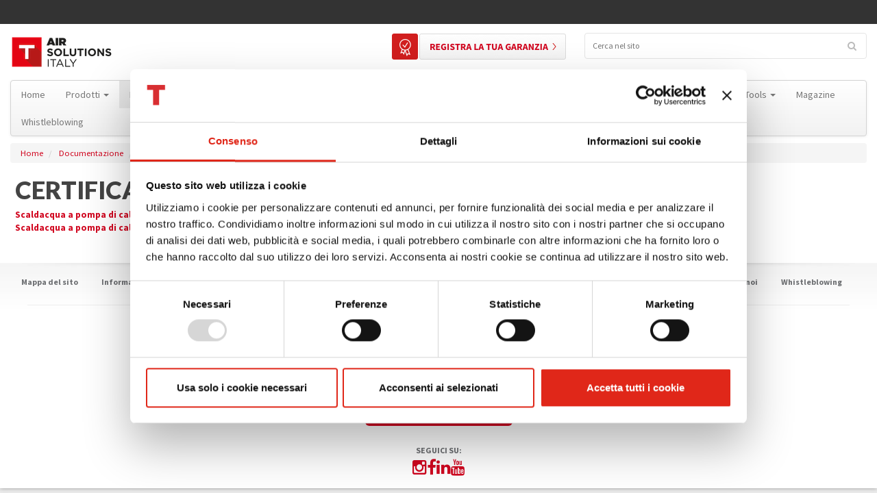

--- FILE ---
content_type: text/html;charset=utf-8
request_url: https://www.toshibaclima.it/documentazione/certificati/certificati-nf-lcie
body_size: 5405
content:

<!doctype html>

<html xmlns="http://www.w3.org/1999/xhtml" lang="it">

    
    
    
    
    


<head>

    <script id="Cookiebot" src="https://consent.cookiebot.com/uc.js" data-cbid="0d175eb6-32a1-45b1-8272-f0c8ad9be28b" data-blockingmode="auto" type="text/javascript"></script>

<!-- Google Tag Manager -->
<script>(function(w,d,s,l,i){w[l]=w[l]||[];w[l].push({'gtm.start':
new Date().getTime(),event:'gtm.js'});var f=d.getElementsByTagName(s)[0],
j=d.createElement(s),dl=l!='dataLayer'?'&l='+l:'';j.async=true;j.src=
'https://www.googletagmanager.com/gtm.js?id='+i+dl;f.parentNode.insertBefore(j,f);
})(window,document,'script','dataLayer','GTM-5F8K7L4Z');</script>
<!-- End Google Tag Manager -->

    <link href="https://fonts.googleapis.com/css?family=Source+Sans+Pro:400,300,700|Lato:400,700,900" rel="stylesheet" type="text/css">

    
    <meta http-equiv="Content-Type" content="text/html; charset=utf-8" />

    
        <base href="https://www.toshibaclima.it/documentazione/certificati/certificati-nf-lcie/" /><!--[if lt IE 7]></base><![endif]-->
    

    
        <title>Certificati NF LCIE &mdash; Toshiba Clima</title>


  
    <link rel="stylesheet" type="text/css" href="https://www.toshibaclima.it/portal_css/Toshiba%20Italia%20Site%20Package/bootstrap-cachekey-434ceb1f4046c6f903353fbbff60b5b1.css" />
    <link rel="stylesheet" type="text/css" href="https://www.toshibaclima.it/portal_css/Toshiba%20Italia%20Site%20Package/++resource++toshibaclima.site.fontawesome/css/font-awesome.min.css" />
    <link rel="stylesheet" type="text/css" href="https://www.toshibaclima.it/portal_css/Toshiba%20Italia%20Site%20Package/member-cachekey-ca786d2b02f9897b6139123593a1fd46.css" />
        <!--[if lt IE 8]>    
    
    <link rel="stylesheet" type="text/css" media="screen" href="https://www.toshibaclima.it/portal_css/Toshiba%20Italia%20Site%20Package/IEFixes-cachekey-d813d4b89f013fe0b420c371d3b6403e.css" />
        <![endif]-->
    
    <style type="text/css" media="screen">@import url(https://www.toshibaclima.it/portal_css/Toshiba%20Italia%20Site%20Package/resourcesendaspdf-cachekey-fb0bfa5c7769f738a160d83a00ca8a95.css);</style>

  
  
  
  
  

<meta name="DC.creator" content="vparisi"/>
<meta name="DC.format" content="text/plain"/>
<meta name="DC.language" content="it"/>
<meta name="DC.date.modified" content="2023-05-26T08:46:27+01:00"/>
<meta name="DC.date.created" content="2018-10-02T07:45:41+01:00"/>
<meta name="DC.type" content="Folder"/>
<meta name="DC.distribution" content="Global"/>
<meta name="robots" content="ALL"/>
<meta name="distribution" content="Global"/>


        
    <link rel="canonical" href="https://www.toshibaclima.it/documentazione/certificati/certificati-nf-lcie" />

    <link rel="shortcut icon" type="image/x-icon" href="https://www.toshibaclima.it/favicon.ico" />
    <link rel="apple-touch-icon" href="https://www.toshibaclima.it/touch_icon.png" />


<script type="text/javascript">
        jQuery(function($){
            if (typeof($.datepicker) != "undefined"){
              $.datepicker.setDefaults(
                jQuery.extend($.datepicker.regional['it'],
                {dateFormat: 'dd/mm/yy'}));
            }
        });
        </script>




    <link rel="search" href="https://www.toshibaclima.it/@@search" title="Cerca nel sito" />



        
        
        
        

        <meta name="viewport" content="width=device-width, initial-scale=1, maximum-scale=1.0, minimum-scale=1" />
        <meta name="generator" content="Plone - http://plone.org" />
    

</head>

<body data-portal-url="https://www.toshibaclima.it" class="template-folder_listing portaltype-folder site-toshibaclima section-documentazione subsection-certificati subsection-certificati-certificati-nf-lcie icons-on userrole-anonymous" dir="ltr" data-base-url="https://www.toshibaclima.it/documentazione/certificati/certificati-nf-lcie">

<!-- Google Tag Manager (noscript) -->
  <noscript>
    <iframe src="https://www.googletagmanager.com/ns.html?id=GTM-5F8K7L4Z" height="0" width="0" style="display:none;visibility:hidden"></iframe>
  </noscript>
  <!-- End Google Tag Manager (noscript) -->


    <div id="portal-visual-wrapper">

    <header id="portal-top" class="container-fluid">
        <div id="portal-header">
    <p class="hiddenStructure">
  <a accesskey="2" href="https://www.toshibaclima.it/documentazione/certificati/certificati-nf-lcie#content">Salta ai contenuti.</a> |

  <a accesskey="6" href="https://www.toshibaclima.it/documentazione/certificati/certificati-nf-lcie#portal-globalnav">Salta alla navigazione</a>
</p>

<div id="portal-personaltools-wrapper">





</div>



<a class="warrantyImgBtn" style="position: absolute;right: 34%;top: 40px;padding: 10px 14px;" href="https://www.toshibaclima.it/landing-garanzia"><img src="toshiba_garanzia.png" alt="registra la tua garanzia" /></a>

<div id="portal-searchbox" class="hidden-phone">

  <form id="searchGadget_form" role="search" class="searchForm" action="https://www.toshibaclima.it/@@search">

    <div class="LSBox">

      <div id="search-input-wrapper">
        <input name="SearchableText" type="text" size="18" title="Cerca nel sito" placeholder="Cerca nel sito" accesskey="4" class="searchField" id="searchGadget" />

        <button class="searchButton" type="submit" value="Cerca"><i class="fa fa-search"></i></button>

        
      </div>

      <div class="LSResult" id="LSResult">
        <div class="LSShadow" id="LSShadow"></div>
      </div>
    </div>
  </form>

  

</div>

<a id="portal-logo" title="Toshiba Clima" accesskey="1" href="https://www.toshibaclima.it">
    <img src="https://www.toshibaclima.it/logo-t-air.png" alt="Toshiba Clima" title="Toshiba Clima" height="48" width="150" />
</a>

<!--
<nav id="portal-globalnav" role="navigation" i18n:domain="plone"
     tal:define="portal_tabs view/portal_tabs"
     tal:condition="portal_tabs">
  <div class="navbar">
    <div class="navbar-inner">
      <div class="container">
        <a class="btn btn-navbar" data-toggle="collapse" data-target=".nav-collapse">
          <i class="fa fa-bars"></i>
        </a>
        
        <div class="nav-collapse collapse">  
          <ul class="nav"
              tal:define="selected_tab python:view.selected_portal_tab;
        second_level view/second_level">
            <tal:tabs tal:repeat="tab portal_tabs">
              <li tal:define="tid tab/id;
        first_level string:${tab/id};
        second_subsections python:second_level.get(first_level,[]);
        ddclass python:'dropdown' if second_subsections else ''"
                  tal:attributes="id string:portaltab-${tid};
        class python:selected_tab==tid and 'active %s'.strip() % ddclass or 'plain %s'.strip() % ddclass">
                <a tal:attributes="href tab/url;
        title tab/description|nothing;
        class python:'dropdown-toggle' if second_subsections else None;
        data-toggle  python:'dropdown' if second_subsections else None">
                  <span tal:content="tab/name">Tab Name</span>
                  <b class="caret" tal:condition="second_subsections"></b>
                </a>
                <ul class="dropdown-menu" tal:condition="second_subsections">
                  <tal:loop repeat="second second_subsections">
                    <li tal:condition="python:second.getId() != 'dummy'"><a tal:attributes="href second/absolute_url" tal:content="second/title"></a></li>
                  </tal:loop>
                  <tal:qt condition="python:tid == 'quick-link'">
                    <tal:qtr define="qtr python:view.qtredirect" condition="python:bool(qtr)">
                      <li><a tal:attributes="href qtr/absolute_url">Quotation Tool</a></li>
                    </tal:qtr>
                  </tal:qt>
                </ul>
              </li>
            </tal:tabs>          
          </ul>
        </div>
      </div>
    </div>
  </div>
</nav>
-->

<nav id="portal-globalnav" role="navigation">

  <div class="navbar navbar-default">


    <div class="navbar-header">
      <button type="button" class="navbar-toggle collapsed" data-toggle="collapse" data-target="#toshiba-navbar">
        <span class="sr-only">Toggle navigation</span>
        <span class="icon-bar"></span>
        <span class="icon-bar"></span>
        <span class="icon-bar"></span>
      </button>
    </div>


    <div class="collapse navbar-collapse" id="toshiba-navbar">
      <ul class="nav navbar-nav">

        

          <li id="portaltab-index_html" class="plain ">
            <a href="https://www.toshibaclima.it" title="">
              <span>Home</span>
              
            </a>
            
          </li>

        
        

          <li id="portaltab-prodotti" class="plain dropdown">
            <a data-toggle="dropdown" href="https://www.toshibaclima.it/prodotti" class="dropdown-toggle" title="">
              <span>Prodotti</span>
              <b class="caret"></b>
            </a>
            <ul class="dropdown-menu">
              
                <li><a href="https://www.toshibaclima.it/prodotti/accessori">Accessori</a></li>
              
              
                <li><a href="https://www.toshibaclima.it/prodotti/business-USX">Business - Sistemi ad acqua</a></li>
              
              
                <li><a href="https://www.toshibaclima.it/prodotti/business-VRF">Business - Sistemi espansione diretta</a></li>
              
              
                <li><a href="https://www.toshibaclima.it/prodotti/controlli">Controlli</a></li>
              
              
                <li><a href="https://www.toshibaclima.it/prodotti/ecodesign">Ecodesign</a></li>
              
              
                <li><a href="https://www.toshibaclima.it/prodotti/eden">EDEN</a></li>
              
              
                <li><a href="https://www.toshibaclima.it/prodotti/riscaldamento">ESTIA</a></li>
              
              
                <li><a href="https://www.toshibaclima.it/prodotti/light-commercial">Light Commercial</a></li>
              
              
                <li><a href="https://www.toshibaclima.it/prodotti/residenziale">Residenziale</a></li>
              
              
                <li><a href="https://www.toshibaclima.it/prodotti/smartdhome">SmartDHOME</a></li>
              
              
                <li><a href="https://www.toshibaclima.it/prodotti/toshiba-app">Toshiba App</a></li>
              
              
            </ul>
          </li>

        
        

          <li id="portaltab-documentazione" class="active dropdown">
            <a data-toggle="dropdown" href="https://www.toshibaclima.it/documentazione" class="dropdown-toggle" title="">
              <span>Documentazione</span>
              <b class="caret"></b>
            </a>
            <ul class="dropdown-menu">
              
                <li><a href="https://www.toshibaclima.it/documentazione/bim">BIM</a></li>
              
              
                <li><a href="https://www.toshibaclima.it/documentazione/blocchi-cad-e-schemi-idraulici">Blocchi CAD e schemi idraulici</a></li>
              
              
                <li><a href="https://www.toshibaclima.it/documentazione/brochure-e-leaflets">Brochures e Leaflets</a></li>
              
              
                <li><a href="https://www.toshibaclima.it/documentazione/cataloghi">Cataloghi </a></li>
              
              
                <li><a href="https://www.toshibaclima.it/documentazione/certificati">Certificati</a></li>
              
              
                <li><a href="https://www.toshibaclima.it/documentazione/condizioni-di-garanzia">Condizioni di garanzia</a></li>
              
              
                <li><a href="https://www.toshibaclima.it/documentazione/dichiarazioni-e-guide">Dichiarazioni e Guide</a></li>
              
              
                <li><a href="https://www.toshibaclima.it/documentazione/listini">Listini</a></li>
              
              
                <li><a href="https://www.toshibaclima.it/documentazione/manuali">Manuali</a></li>
              
              
                <li><a href="https://www.toshibaclima.it/documentazione/normative">Normative</a></li>
              
              
                <li><a href="https://www.toshibaclima.it/documentazione/varie">Varie</a></li>
              
              
            </ul>
          </li>

        
        

          <li id="portaltab-agenzie" class="plain ">
            <a href="https://www.toshibaclima.it/agenzie" title="">
              <span>Agenzie Professional</span>
              
            </a>
            
          </li>

        
        

          <li id="portaltab-toshiba-partners" class="plain ">
            <a href="https://www.toshibaclima.it/toshiba-partners" title="">
              <span>Toshiba Partners</span>
              
            </a>
            
          </li>

        
        

          <li id="portaltab-cat" class="plain ">
            <a href="https://www.toshibaclima.it/cat" title="">
              <span>Assistenza Tecnica</span>
              
            </a>
            
          </li>

        
        

          <li id="portaltab-formazione-professionale" class="plain ">
            <a href="https://www.toshibaclima.it/formazione-professionale" title="">
              <span>Formazione Professionale</span>
              
            </a>
            
          </li>

        
        

          <li id="portaltab-comunicazione-1" class="plain dropdown">
            <a data-toggle="dropdown" href="https://www.toshibaclima.it/comunicazione-1" class="dropdown-toggle" title="">
              <span>Comunicazione</span>
              <b class="caret"></b>
            </a>
            <ul class="dropdown-menu">
              
                <li><a href="https://www.toshibaclima.it/comunicazione-1/comunicati-stampa">Comunicati Stampa</a></li>
              
              
            </ul>
          </li>

        
        

          <li id="portaltab-tools" class="plain dropdown">
            <a data-toggle="dropdown" href="https://www.toshibaclima.it/tools" class="dropdown-toggle" title="">
              <span>Tools</span>
              <b class="caret"></b>
            </a>
            <ul class="dropdown-menu">
              
                <li><a href="https://www.toshibaclima.it/tools/tool-r32">Tool R32</a></li>
              
              
            </ul>
          </li>

        
        

          <li id="portaltab-copy_of_magazine" class="plain ">
            <a href="https://www.toshibaclima.it/magazine" title="">
              <span>Magazine</span>
              
            </a>
            
          </li>

        
        

          <li id="portaltab-whistleblowing" class="plain ">
            <a href="https://www.beijerref.it/whistleblowing/" title="">
              <span>Whistleblowing</span>
              
            </a>
            
          </li>

        
      </ul>
    </div>

  </div>
</nav>

</div>



    </header>
        
    <div id="portal-columns" class="container-fluid">

        <div class="mrow">
        
            
            
            

            <div id="portal-column-content" class="col-md-12">
    
                <div id="viewlet-above-content"><ul id="portal-breadcrumb" class="breadcrumb">

    <li id="breadcrumbs-home">
        <a href="https://www.toshibaclima.it">Home</a>

    </li>
    <li id="breadcrumbs-1" dir="ltr">
        
            <a href="https://www.toshibaclima.it/documentazione">Documentazione</a>
            
         
    </li>
    <li id="breadcrumbs-2" dir="ltr">
        
            <a href="https://www.toshibaclima.it/documentazione/certificati">Certificati</a>
            
         
    </li>
    <li id="breadcrumbs-3" dir="ltr">
        
            
            <span class="active">Certificati NF LCIE</span>
         
    </li>

</ul>
</div>
    
                
                    <div class="">
    
                        
    
                        

    <dl class="portalMessage info" id="kssPortalMessage" style="display:none">
        <dt>Info</dt>
        <dd></dd>
    </dl>


    
                        
                            <div id="content">
    
                                
    
                                
    
                                 <div id="viewlet-above-content-title"></div>
                                 
                                 
                                     
                                     
            
                <h1 id="parent-fieldname-title" class="documentFirstHeading">
                    Certificati NF LCIE
                </h1>
            
            
        
                                 
                                 
                                 <div id="viewlet-below-content-title"></div>
    
                                 
                                     
                                     
            
                
            
            
        
                                 
    
                                 <div id="viewlet-above-content-body"></div>
                                 <div id="content-core">
                                     


    

    
    
    

        <dl>
            
            
                
                <dt class="">

                    <span class="summary">
                        <a href="https://www.toshibaclima.it/documentazione/certificati/certificati-nf-lcie/scaldacqua-a-pompa-di-calore-190l/view" class="contenttype-file state-missing-value url">Scaldacqua a pompa di calore 190l</a>
                    </span>

                    <span class="documentByLine">
                        
                        
                        
                         
                        
                    </span>

                </dt>

                
            
            
            
            
            
                
                <dt class="">

                    <span class="summary">
                        <a href="https://www.toshibaclima.it/documentazione/certificati/certificati-nf-lcie/scaldacqua-a-pompa-di-calore-260l/view" class="contenttype-file state-missing-value url">Scaldacqua a pompa di calore 260l</a>
                    </span>

                    <span class="documentByLine">
                        
                        
                        
                         
                        
                    </span>

                </dt>

                
            
            
            
        </dl>

        

    <nav>
<div>

  

</div>
</nav>



    
    
        
    

    
    



                                 </div>
                                 <div id="viewlet-below-content-body">



    <div class="visualClear"><!-- --></div>

    <div class="documentActions">
        

        

    </div>

</div>
    
                                
                            </div>
                        
    
                        
                    </div>
                
    
                <div id="viewlet-below-content">



</div>
            </div>
    
            
            
            
        
        </div>
        
    </div>


    <footer id="portal-footer-wrapper">
        <div id="portal-siteactions">
    <ul>
    
        <li id="siteaction-sitemap">
            
            <a href="https://www.toshibaclima.it/sitemap" accesskey="3" title="Mappa del sito">Mappa del sito</a>
        </li>
        <li id="siteaction-privacy">
            
            <a href="https://www.toshibaclima.it/info/privacy-policy-utente" accesskey="" title="Informativa privacy">Informativa privacy</a>
        </li>
        <li id="siteaction-privacy-fornitori">
            
            <a href="https://www.toshibaclima.it/info/informativa-clienti-e-fornitori" accesskey="" title="Informativa privacy clienti e fornitori">Informativa privacy clienti e fornitori</a>
        </li>
        <li id="siteaction-cookie-policy">
            
            <a href="https://www.toshibaclima.it/info/cookie-policy" accesskey="" title="Cookie Policy">Cookie Policy</a>
        </li>
        <li id="siteaction-legal">
            
            <a href="https://www.toshibaclima.it/info/note-legali" accesskey="" title="Note legali">Note legali</a>
        </li>
        <li id="siteaction-contact">
            
            <a href="https://www.toshibaclima.it/contattaci" accesskey="9" title="Servizio clienti">Servizio clienti</a>
        </li>
        <li id="siteaction-login">
            
            <a href="https://www.toshibaclima.it/login" accesskey="" title="Login">Login</a>
        </li>
        <li id="siteaction-join">
            
            <a href="https://www.toshibaclima.it/@@register" accesskey="" title="Registrati">Registrati</a>
        </li>
        <li id="siteaction-jobs">
            
            <a href="http://www.beijerref.it/lavora-con-noi/" accesskey="" title="Lavora con noi">Lavora con noi</a>
        </li>
        <li id="siteaction-whistleblowing">
            
            <a href="https://www.beijerref.it/whistleblowing/" accesskey="" target="_blank" title="Whistleblowing">Whistleblowing</a>
        </li>
    </ul>
</div>
<div id="portal-footer"><b>© 2025 - T – Air Solutions Italy Div. di Beijer Ref Italy </b><br>
  Autorizzato da Carrier Corporation come distributore esclusivo per l’Italia dei prodotti HVAC Toshiba.<br />
  Viale Monza 338 – 20128 – MILANO Cap. Soc € 2.520.000 i.v. Iscr. Reg.Imprese CCIAA MI 00728980152 – REA MI-476693 – C.F. e P.Iva 00728980152 <br>
  Società con socio unico e soggetta all’attività di direzione e coordinamento della Beijer Ref AB – Stortorget 8 – 211 34 Malmö – SE <br />
<br />
<a href="https://www.toshibaclima.it/iscrizione/" class="m-cta-red" target="_blank">Iscriviti alla nostra newsletter</a><br /> <br />
  <b>SEGUICI SU:</b>
  <ul class="m-socials">
    <li><a href="https://www.instagram.com/tairsolutionsitaly/" target="_blank"><i class="fa fa-instagram fa-2x"></i></a></li>
    <li><a href="https://www.facebook.com/TAirSolutionsItaly" target="_blank"><i class="fa fa-facebook fa-2x"></i></a></li>
    <li><a href="https://www.linkedin.com/company/toshiba-clima" target="_blank"><i class="fa fa-linkedin fa-2x"></i></a></li>
    <li><a href="https://www.youtube.com/channel/UCegTs7VcAjpMYRUim02VU4g" target="_blank"><i class="fa fa-youtube fa-2x"></i></a></li>
  </ul>
</div>





    </footer>

    </div>
    
    
        
    <script type="text/javascript" src="https://www.toshibaclima.it/portal_javascripts/Toshiba%20Italia%20Site%20Package/jquery-1.11.2.min-cachekey-cee976a32380af3c5a4c02236c40af1d.js"></script>
    <script type="text/javascript" src="https://www.toshibaclima.it/portal_javascripts/Toshiba%20Italia%20Site%20Package/resourcejsi18n-cachekey-31f37a7cecf530b9f7b2ec4cdf8b003e.js"></script>
    <script type="text/javascript" src="https://www.toshibaclima.it/portal_javascripts/Toshiba%20Italia%20Site%20Package/resourcejquery.sendaspdf-cachekey-f482e9b5fa56b99cbd30e1eb0c168b23.js"></script>
    <script type="text/javascript" src="https://www.toshibaclima.it/portal_javascripts/Toshiba%20Italia%20Site%20Package/toshibaclima.main-cachekey-e68967c3ff2a57a5e9fba5206e55d27e.js"></script>

    
    

    


</body>
</html>


--- FILE ---
content_type: text/css;charset=utf-8
request_url: https://www.toshibaclima.it/portal_css/Toshiba%20Italia%20Site%20Package/member-cachekey-ca786d2b02f9897b6139123593a1fd46.css
body_size: 18431
content:

/* - member.css - */
/* https://www.toshibaclima.it/portal_css/member.css?original=1 */
body.userrole-authenticated .state-private{color:#B22222 !important}body.userrole-authenticated .state-visible{color:#74AE0B !important}body.userrole-authenticated .state-pending{color:#FFA500 !important}body.userrole-authenticated .state-expired{color:#B22222 !important}body.userrole-authenticated .syndicated{color:#008000 !important}body.userrole-authenticated .state-published{color:#73AF1E !important}#plone-contentmenu-workflow .state-private{padding:0 0.5em;background-color:#B22222;border:0.1em solid #B22222;color:#fff !important;border-radius:0.5em;-webkit-border-radius:0.5em;-moz-border-radius:0.5em}#plone-contentmenu-workflow .state-visible{padding:0 0.5em;background-color:#74AE0B;border:0.1em solid #74AE0B;color:#fff !important;border-radius:0.5em;-webkit-border-radius:0.5em;-moz-border-radius:0.5em}#plone-contentmenu-workflow .state-published{padding:0 0.5em;background-color:#73AF1E;border:0.1em solid #73AF1E;color:#fff !important;border-radius:0.5em;-webkit-border-radius:0.5em;-moz-border-radius:0.5em}#plone-contentmenu-workflow .state-pending{padding:0 0.5em;background-color:#FFA500;border:0.1em solid #FFA500;color:#fff !important;border-radius:0.5em;-webkit-border-radius:0.5em;-moz-border-radius:0.5em}#dashboard-actions ul,#dashboard-actions ul li{list-style:none}#dashboard-actions ul{margin-left:0}#dashboard{font-size:125%;line-height:1em}#dashboard dd{margin:0}#dashboard dl.portlet a:link{border-bottom:none}#dashboard-portlets1,#dashboard-portlets2,#dashboard-portlets3,#dashboard-portlets4{display:inline-block}#dashboard-portlets1,#dashboard-portlets2,#dashboard-portlets3{float:left;width:23%;padding:0.7em 1.3em 0 0}#dashboard-portlets4{float:left;width:23%;padding-top:0.7em}#dashboard-portlets1 dl.portlet,#dashboard-portlets2 dl.portlet,#dashboard-portlets3 dl.portlet,#dashboard-portlets4 dl.portlet{margin-bottom:1.5em}


/* - base.css - */
/* https://www.toshibaclima.it/portal_css/base.css?original=1 */
body{background-color:#EBEBEB}h2,h3,h4,h5,h6{font-family:"Source Sans Pro","open sans","Helvetica Neue",Helvetica,Arial,sans-serif;font-weight:bold}#portal-visual-wrapper{background-color:#fff;max-width:1280px;margin:0 auto;box-shadow:0 0 6px #999}#portal-top:after,#portal-columns:after{clear:both;display:table;line-height:0;content:""}#content ul{list-style-type:disc;margin-left:0;padding-left:15px}#content ol,dl.portlet ol,div.portletStaticText ol{list-style-type:decimal;margin-left:0;padding-left:15px}#content li,dl.portlet li,div.portletStaticText li{margin-bottom:0.25em;line-height:1.5em;display:list-item}#content .discreet,#sidebar .discreet{color:#666;font-size:85%;font-weight:normal}.link-presentation{font-size:85%}#content .visualHighlight{background-color:#ffb}#content .pullquote{margin:0 1em 0.5em 0.5em;font-weight:bold;line-height:1.25em;float:right;width:35%;clear:right;color:#444;font-size:1.6em;letter-spacing:-0.02em !important}#content .callout{background:#eee;padding:1em;border-left:1em solid #ccc;clear:both}#content div.documentByLine{font-size:80%;display:block;color:#666;margin-bottom:10px}#content div.tileImage{background-color:#fff;border:1px solid #DDDDDD;box-shadow:0 1px 4px -1px rgba(0,0,0,0.3);float:left;margin:0em 1.5em 0.5em 0;padding:5px}.documentByLine{font-size:80%;margin:0}#content div.newsImageContainer{float:left;margin:0.5em 2em 1em 0}.dragindicator{outline:2px solid #FFD700}#foldercontents-order-column{padding:0}dl.portalMessage,div.attention,div.caution,div.danger,div.error,div.hint,div.important,div.note,div.tip,div.warning{margin-bottom:20px;padding:0.5em 0.8em 0.7em;font-size:12px;background-color:#fcf8e3;border:1px solid #fbeed5;-webkit-border-radius:4px;-moz-border-radius:4px;border-radius:4px}dl.portalMessage dt{font-size:120%}dl.portalMessage dd{margin:0;line-height:1.35em}dl.portalMessage a{font-style:italic;border-bottom:1px dotted #aaa;color:#333}dl.portalMessage.info{background-color:#D9EDF7;border:1px solid #BCE8F1;color:#3A87AD}dl.portalMessage.warning{background-color:#FCF8E3;border:1px solid #FBEED5;color:#C09853}dl.portalMessage.error{background-color:#F2DEDE;border:1px solid #EED3D7;color:#B94A48}.discussion .hide{display:none}.discussion,#commenting{clear:both}#commenting{margin-top:1em}#commenting .field,.reply .field{border:0;padding:0;margin:0}#commenting fieldset legend{background-color:#fff;border:0}#commenting fieldset p{font-size:85%}#form-widgets-comment-text{width:90%}.comment{padding:0.7em 1em;border:1px solid #eee;font-size:90%;margin-bottom:1em;position:relative}.commentImage{float:left;height:35px;width:35px;margin-right:0.6em}.commentImage img{height:35px}.commentDate{display:block;font-size:85%;line-height:1.5em;color:#76797C}.commentBody{clear:both;overflow:auto}.discussion .documentByLine{float:left;margin-bottom:0.5em}.commentActions{position:absolute;right:10px;top:10px}.commentActions input{font-size:11px}.discussion .discreet{color:#666666;font-size:85%}.loginbutton{margin-bottom:1.25em}.commentactionsform{display:inline}.replyTreeLevel0{margin-left:0em}.replyTreeLevel1{margin-left:1em}.replyTreeLevel2{margin-left:2em}.replyTreeLevel3{margin-left:3em}.replyTreeLevel4{margin-left:4em}.replyTreeLevel5{margin-left:5em}.replyTreeLevel6{margin-left:6em}.replyTreeLevel7{margin-left:7em}.replyTreeLevel8{margin-left:8em}.replyTreeLevel9{margin-left:9em}.replyTreeLevel10{margin-left:10em}.defaultuserimg{border:0}.reply fieldset{margin:0 !important}.reply .text-widget{display:block}.reply-to-comment-button{display:none}.cancelreplytocomment{display:none}#bulkactions{text-align:left}#dobulkaction{margin:0.3em 0}.comment-publish-button{float:left;margin-right:0.5em}.comment-delete-button{float:left}#review-comments{margin:0;width:100%}#review-comments tbody tr{vertical-align:top}#fieldset-moderate-comments{padding:2em 1em}.template-discussion-settings .unclickable{opacity:0.6;filter:alpha(opacity=50)}.row #dobulkaction{margin:0}.row #commenting{font-size:80%}.row #commenting .formControls{margin:0}.row #commenting textarea,.row .discussion textarea{font:100% Monaco,"Courier New",Courier,monospace;width:100%}.row #commenting fieldset,.row .discussion fieldset{border:0.1em solid #329fd7;border-style:solid none none none}.row #commenting legend,.row .discussion legend{padding:0.5em 0.5em 0.5em 0;font-size:85%}.row #commenting label,.row .discussion label{font-weight:bold}.reviewHistory,.contentHistory{display:inline;color:#333}.spacer{margin:1em}.label{color:#333;font-weight:bold}.label .fieldErrorBox{font-weight:normal}.highlightedSearchTerm{background-color:#ffa}dl.searchResults .highlightedSearchTerm{background-color:transparent;font-weight:bold}dl.searchResults dt img{display:none}dl.searchResults dd{padding:0 0 10px;margin-bottom:10px;border-bottom:1px solid #ddd}.noInheritedRoles{color:#a0a0a0}.currentItem{border-collapse:collapse;border:0.2em solid #ffa500;padding:0.1em}dl.collapsible{border:0.1em solid #8cacbb;margin:1em 0;padding:0}dl.collapsible dt.collapsibleHeader{display:block;float:left;background:White;line-height:1.2em;vertical-align:middle;font-size:90%;position:relative;top:-0.6em;width:auto;margin:0 0 -0.6em 1em;padding:0 0.5em}dl.collapsible dd.collapsibleContent{margin:0;padding:0 1em 0.4em;clear:left}dl.collapsible dd.collapsibleContent>dl{margin:0;padding:0}dl.expandedInlineCollapsible dt.collapsibleHeader,dl.expandedBlockCollapsible dt.collapsibleHeader{padding:0 0.5em 0 2em;background:#fff url(treeExpanded.png) no-repeat 0.5em 50%;cursor:pointer}dl.collapsedBlockCollapsible{border:none;height:1em;width:auto}dl.collapsedInlineCollapsible dt.collapsibleHeader,dl.collapsedBlockCollapsible dt.collapsibleHeader{float:none;position:relative;margin:0 0 0 1em;padding:0 0.5em 0 2em;line-height:1.2em;cursor:pointer;background:#fff url(treeCollapsed.png) no-repeat 0.5em 50%}dl.collapsedInlineCollapsible dd.collapsibleContent,dl.collapsedBlockCollapsible dd.collapsibleContent{display:none}dl.collapsedInlineCollapsible{border:none;height:1em;width:auto;display:inline}dl.collapsedInlineCollapsible dt.collapsibleHeader{position:static;float:none;margin:0;padding:0 0 0 2em;line-height:1em;cursor:pointer;display:inline}.collapsible .collapser.collapsed{padding-right:14px;background:url("arrowRight.png") center right no-repeat}.collapsible .collapser.expanded{padding-right:14px;background:url("arrowDown.png") center right no-repeat}#search-field{border:none !important;text-align:center}input.searchPage{margin:0;width:50%}input.searchPage.searchButton{width:auto}#rss-subscription{float:left;line-height:3em}#search-filter{background:#EEEEEE;margin:0;padding:0}#search-filter fieldset{position:relative;padding:0;margin:0;background-color:transparent;border:0}#search-filter legend{background:transparent;border:0;font-size:12px;padding:0.5em 0.9em;font-weight:bold;margin:0}#search-filter .field{background:#eee;padding:0.5em 1em 1em;margin:0;overflow:hidden}#search-filter .field label{font-weight:normal}#search-filter .formControls{text-align:center}#search-results-wrapper{margin-top:1em}form.searchPage h1.documentFirstHeading .highlightedSearchTerm{background:transparent !important}#searchResultsSort{float:right}#search-results-bar{position:relative;z-index:1;width:100%;border-top:1px solid #DDD;border-bottom:1px solid #DDD;padding:1em 0 0.2em;float:none}#search-results-bar dl.actionMenu{margin:0;float:none}#search-results-bar dd.actionMenuContent{margin:0;padding:0}#search-results-bar dt.actionMenuHeader a:after{border-left:5px solid transparent;border-right:5px solid transparent;border-top:5px solid #999999;content:" ";height:0;left:4px;position:relative;top:10px;width:0}#search-results{margin:1em 0}#ajax-search-res{display:none}.image-left{float:left;margin:0 2em 1em 0;box-shadow:0 1px 4px -1px rgba(0,0,0,0.3)}.image-right{float:right;margin:1em 2em 2em 4em;border:0}.image-inline{float:none}dl.toc{float:right;width:35%;font-size:100%;margin:1em 0 0.5em 1.5em}dl.toc dt{margin-left:1em;font-weight:normal;text-transform:uppercase}dl.toc dd{margin-bottom:0;padding-left:2em}dl.toc dd ol{margin-left:1.5em}#portal-sitemap{list-style:none;margin-left:0;font-weight:bold}#portal-sitemap li{list-style:none;margin-left:0}#portal-sitemap a{border-bottom:none;display:block}#portal-sitemap>li{border-bottom:1px dotted #ddd;line-height:1.8em;padding:0.25em 0;margin-bottom:0}#portal-sitemap .navTreeLevel2,#portal-sitemap .navTreeLevel2 ul{font-size:85%;font-weight:normal;margin-bottom:0;padding:0.25em 0}.photoAlbumEntry{float:left;position:relative;overflow:hidden;height:185px;width:143px;margin:0em;padding:0px 6px 0px 9px;text-align:center;background-image:url("polaroid-single.png");background-repeat:no-repeat}.photoAlbumEntry img{border:1px solid #ccc;display:block;margin:0 auto}.photoAlbumEntryWrapper{height:130px;width:128px;margin-bottom:7px}.photoAlbumEntry a{display:block;text-decoration:none;font-size:90%;height:169px;width:130px;margin:16px auto 0px}.photoAlbumFolder{background-image:url("polaroid-multi.png");background-repeat:no-repeat}.photoAlbumEntryTitle{color:#76797c;display:block;width:128px;height:3.6em}.hiddenStructure{display:block;background:transparent;background-image:none;border:none;height:0.1em;overflow:hidden;padding:0;margin:-0.1em 0 0 -0.1em;width:1px}.ie6 .hiddenStructure,.ie7 .hiddenStructure{position:absolute}#content .visualNoMarker{list-style:none;margin-left:0;padding:0}.visualClear{clear:both}.listingBar{background-color:#F5F5F5;border-radius:0 0 4px 4px;font-size:90%;list-style:none outside none;margin:0 0 10px;padding:8px 15px}.listingBar .next{float:right}body.largeText{font-size:125%}body.smallText{font-size:85%}div.overlay{width:auto;height:auto;display:none;margin:1em;font-size:90%}div.overlay-iframe,div.overlay-ajax{width:60%;min-height:100px;z-index:99}div.overlay-iframe{height:60%}div.overlaybg div.close,div.overlay div.close{background-image:url(pb_close.png);position:absolute;left:-14px;top:-14px;cursor:pointer;height:30px;width:30px;opacity:1;filter:alpha(opacity=1)}.pb-ajax{overflow-y:auto}.pb-ajax,.pb-image,.overlay iframe{background-color:#fff;border:1px solid #ccc;white-space:normal;box-shadow:0 0 4px #ccc}.pb-ajax>div{padding:1em}.pb-ajax .documentActions{display:none}div.overlay div.close span{display:block;height:1px;margin:-1px 0 0 -1px;overflow:hidden;padding:0;width:1px}div.overlay textarea{width:100%}div.overlay .link-parent{display:none}div.overlay #createGroup legend{display:none}div.overlay #createGroup fieldset{border:none}div.overlay p{margin-bottom:1em}div.overlay label{margin-bottom:0.25em}div.overlay a:hover{color:#75ad0a}div.overlay a:hover label{cursor:pointer}div.overlay a.selected{color:#000000}div.overlay .formTab{margin-right:1em;font-weight:bold}div.overlay .formTab.lastFormTab{margin-right:0em}div.overlay .formControls a{display:block;margin:0.75em}div.historyRecord{margin-bottom:1em}div.historyTools ul{float:right;margin:2px 1em}div.historyTools ul li{display:inline;padding:0 0.015em}div.historyTools ul li a{border-bottom:none}div.historyTools form{display:inline}.historyByLine{background:#eee;padding:0.5em}div.historyLinks{float:right;clear:right;margin:0.5em 1em 0 0}div.historyComment{padding:0.5em 1em;border:1px solid #ddd}div.historyComment p{margin:0;padding-top:1px}a.historyComparePrevious{border-top:1px dotted #ccc;display:block;margin-top:1.5em;margin-bottom:-0.5em;text-align:center}a.historyComparePrevious span{background-color:#fff;position:relative;top:-0.75em;padding:0 0.5em}.icons-on #portal-column-content .contenttype-document{background:no-repeat transparent 3px 4px url(contenttypes-sprite.png)}.icons-on #portal-column-content .contenttype-event{background:no-repeat transparent 3px -212px url(contenttypes-sprite.png)}.icons-on #portal-column-content .contenttype-folder{background:no-repeat transparent 3px -644px url(contenttypes-sprite.png)}.icons-on #portal-column-content .contenttype-link{background:no-repeat transparent 3px -1076px url(contenttypes-sprite.png)}.icons-on #portal-column-content .contenttype-news-item{background:no-repeat transparent 3px -1292px url(contenttypes-sprite.png)}.icons-on #portal-column-content .contenttype-plone-site{background:no-repeat transparent 3px -1508px url(contenttypes-sprite.png)}.icons-on #portal-column-content .contenttype-collection{background:no-repeat transparent 3px -1724px url(contenttypes-sprite.png)}.icons-on #portal-column-content .contenttype-topic{background:no-repeat transparent 3px -1724px url(contenttypes-sprite.png)}.icons-on #plone-contentmenu-factories .contenttype-file{background:no-repeat transparent 3px -428px url(contenttypes-sprite.png)}.icons-on #plone-contentmenu-factories .contenttype-image{background:no-repeat transparent 3px -860px url(contenttypes-sprite.png)}.icons-on #portal-column-content .contenttype-document,.icons-on #portal-column-content .contenttype-event,.icons-on #portal-column-content .contenttype-folder,.icons-on #portal-column-content .contenttype-link,.icons-on #portal-column-content .contenttype-news-item,.icons-on #portal-column-content .contenttype-plone-site,.icons-on #portal-column-content .contenttype-collection,.icons-on #portal-column-content .contenttype-topic,.icons-on #plone-contentmenu-factories .contenttype-file,.icons-on #plone-contentmenu-factories .contenttype-image{line-height:2em;display:inline-block;*display:block;padding-left:25px !important}.optionsBox{overflow-y:auto;border:solid 1px #999999;background:#FFFFFF;height:14em;width:100%}.ie7 div.optionsBox{width:50%}.optionsBox LABEL{padding:2px 0 0 0;display:block;line-height:1em;font-weight:normal}.optionsBox input{vertical-align:middle;margin:1px 4px 4px 6px}.ie7 .optionsBox input{margin:0px}.optionsBox LABEL.checked{background-color:#EEEEEE}.optionsBox LABEL.hover{background-color:#777777;color:#FFFFFF}#archetypes-fieldname-subject .formHelp{font-weight:normal}#existingTagsSection{position:relative;margin-left:3em}#existingTags{float:left;width:50%}#content #existingTags dd{margin-bottom:1px;margin-left:0}#content #selectedTags,#content #newTags{margin-bottom:0;margin-left:0}#content #selectedTagsSection{margin-left:3em;float:left;width:43%;margin-bottom:0}#newTagsSection{width:48%;margin-left:3em}#content p.selectedTag{margin-bottom:.4em}#existingTagsTitle,#newTagsTitle{float:left}#existingTagsHelp,#newTagsHelp{float:right}#noTagsSelected,#oneOrMoreTagsSelected{display:none}#ajax-spinner{display:none;width:20px;height:20px;position:fixed;background-position:center center;top:50%;left:50%;margin-top:-10px;margin-left:-10px}ul.pagination{margin:20px 0 20px;padding:10px 0 0 0;border-top:1px solid #aaa;list-style:none;overflow:hidden}.pagination li{float:left;margin:0 10px 0 0;font-size:80%}


/* - public.css - */
/* https://www.toshibaclima.it/portal_css/public.css?original=1 */
.table-responsive{min-height:.01%;overflow-x:auto}#portal-header{position:relative;z-index:100}#portal-logo{margin-top:1.2em;margin:1.2em 0 1.2em;display:block;width:150px}#portal-globalnav{clear:both}#toshiba-navbar{padding:0}.navbar.navbar-default{min-height:40px;margin-bottom:10px;background-color:#fafafa;background-image:-moz-linear-gradient(top,#fff,#f2f2f2);background-image:-webkit-gradient(linear,0 0,0 100%,from(#fff),to(#f2f2f2));background-image:-webkit-linear-gradient(top,#fff,#f2f2f2);background-image:-o-linear-gradient(top,#fff,#f2f2f2);background-image:linear-gradient(to bottom,#fff,#f2f2f2);background-repeat:repeat-x;border:1px solid #d4d4d4;-webkit-border-radius:4px;-moz-border-radius:4px;border-radius:4px;filter:progid:DXImageTransform.Microsoft.gradient(startColorstr='#ffffffff',endColorstr='#fff2f2f2',GradientType=0);*zoom:1;-webkit-box-shadow:0 1px 4px rgba(0,0,0,0.065);-moz-box-shadow:0 1px 4px rgba(0,0,0,0.065);box-shadow:0 1px 4px rgba(0,0,0,0.065)}.navbar-nav{margin:0}.navbar-nav>li>a{padding-top:10px;padding-bottom:10px}.navbar-default .navbar-toggle{border:0}.navbar-default .navbar-toggle:hover,.navbar-default .navbar-toggle:focus{background-color:#eee}.navbar-nav>li>.dropdown-menu:before{border-bottom:7px solid rgba(0,0,0,0.2);border-left:7px solid transparent;border-right:7px solid transparent;content:"";display:inline-block;left:9px;position:absolute;top:-7px}.navbar-nav>li>.dropdown-menu:after{border-bottom:6px solid #ffffff;border-left:6px solid transparent;border-right:6px solid transparent;content:"";display:inline-block;left:10px;position:absolute;top:-6px}.dropdown-menu>li>a:hover,.dropdown-menu>li>a:focus,.dropdown-submenu:hover>a,.dropdown-submenu:focus>a{background-color:#D1061F;color:#fff}#portal-languageselector{float:right;background:#e3e3e3;position:relative;top:0;right:1px;z-index:3;padding:0.25em 0.5em;font-size:80%;border-bottom-right-radius:0.5em;border-bottom-left-radius:0.5em;-webkit-border-bottom-right-radius:0.5em;-webkit-border-bottom-left-radius:0.5em;-moz-border-radius-bottomleft:0.5em;-moz-border-radius-bottomright:0.5em;max-width:50%}#portal-searchbox{float:right;text-align:left;clear:right;margin:1.2em 0 0;font-size:80%;position:relative;z-index:9;width:33%}#portal-searchbox form{white-space:nowrap}#searchGadget{margin:0;width:90%;padding:9px 7px}.searchForm{margin:0}#search-input-wrapper{background:none repeat scroll 0 0 #FFFFFF;border:1px solid #E5E5E5;padding:0 4px 1px;border-radius:4px;position:relative}#search-input-wrapper #searchGadget{border:0px;box-shadow:0 0 0 transparent;font-size:12px}#search-input-wrapper #searchGadget:focus{background-color:transparent}#search-input-wrapper .searchButton{border:0px;background-image:none;background-color:transparent;box-shadow:0 0 0 transparent;text-shadow:0 0 0 transparent;padding:0;color:#bbb;height:100%;width:10%;min-width:30px;position:absolute;right:0;top:0}#LSResult{position:absolute;right:0;top:40px;background:#fff;margin:0;min-width:400px}#LSResult fieldset,.LSResult fieldset{margin:0;padding:0;background-color:#FFFFFF;border:1px solid #DDDDDD;box-shadow:0 0 3px #DDDDDD}#livesearchLegend{background-color:#f8f8f8;padding:0.3em 0.7em;font-size:12px;line-height:1.5em;margin:0;display:none}.LSTable{margin:0;list-style:none;padding:0}#LSResult .LSDescr,.LSResult .LSDescr{font-size:85%;color:#666;line-height:1.6em;margin-left:0}.LSRow,#LSNothingFound{display:block;padding:10px 15px;white-space:normal}#LSNothingFound{font-weight:bold;text-align:center;padding:1em 0}.LSHighlight{background:#f8f8f8}dt .documentByLine{font-weight:normal;font-size:85%}#content{line-height:1.5em;clear:both;margin:1em 0.5em 2em;font-size:97%}.section-homepage #content,.section-home #content{margin-left:-15px;margin-right:-15px;margin-bottom:0}body#content{background-color:#fff;margin:1em 1em;font-size:12px}#content h1{margin-top:0.5em}#content h1.documentFirstHeading{font-family:"Lato",sans-serif;text-transform:uppercase;margin:0 15px 0.2em 0;font-size:36px;color:#444;font-weight:900}#content a:target{background-color:#ffb}#content span.link-external a{background:transparent url(link_icon.png) 0px 1px no-repeat;padding:1px 0px 1px 16px}#category{font-size:75%;margin-bottom:1em;color:#666;text-align:right}#category a.link-category,span.selectedTag{color:#333;padding:0.25em 0.5em;background:#ddd;border-radius:0.5em;-webkit-border-radius:0.5em;-moz-border-radius:0.5em}#category a.link-category:hover{background:#205c90;color:#fff;border-color:#205c90}#category .separator{display:none}#content pre.python{background-color:#fff}#content .documentDescription,#content #description{margin:0 0 1.5em;font-weight:600;font-size:105%}#content div.newsImageContainer a{border-bottom:none}#content div.newsImageContainer p.discreet{margin:0;padding:0.5em;background-color:#666;background-color:rgba(40,40,40,0.7);color:#fff;font-weight:bold;position:relative;width:190px;top:-3em}#content .eventDetails{margin-top:1em;font-size:90%}#content .eventDetails h2{background-color:#DDDDDD;font-size:100%;letter-spacing:0;padding:0.5em;padding-left:1em}#content .eventDetails .eventDetail h3,#content .eventDetails .eventDetail div{padding:2%}#content .eventDetails .eventDetail h3{float:left;font-size:100%;text-align:right;width:37%}#content .eventDetails .eventDetail div{float:left;width:55%}.tileItem{padding-bottom:2em;border-bottom:1px solid #ddd;margin-bottom:2em}.tileItem .documentByLine{display:none}.tileHeadline{font-size:20px;color:#333;line-height:1.4em;margin:0 0 0.3em}.tileHeadline a{color:#666}.tileFooter{margin-bottom:0;font-size:85%;display:none}.itemHeadline{margin:10px 0}.itemHeadline a{color:#333;font-size:16px;display:block;padding:10px 15px 10px 15px;background-color:#eee}.itemHeadline a:hover{background-color:#f8f8f8}.itemHeadline a i{float:right}.itemContent{display:none;padding:10px 15px 20px}.itemContent.active{display:block}dd.image-caption{text-align:left;padding:0 0 0 3px;margin:0;color:#666;font-size:85%}th.alignRight,td.alignRight{text-align:right}th.alignCenter,td.alignCenter{text-align:center}#portal-footer-wrapper{margin:15px 0 0;background:#fff url(footerbg.jpg) no-repeat center top;padding-bottom:1em}#portal-siteactions{font-size:12px;height:auto;line-height:normal;list-style-image:none;list-style-type:none;margin:0 auto;padding:20px 20px 20px;text-align:center}#portal-siteactions ul{margin:0;list-style:none;list-style-image:none;padding:0}#portal-siteactions li{margin:0 0.5em 0.5em;display:inline-block}#portal-siteactions a{color:#6D6F72;font-weight:bold;height:auto;margin:0 20px 0 0;text-decoration:none;text-transform:none}#portal-siteactions a:hover{color:#D1061F}#portal-footer{font-size:12px;border-top:1px solid #eee;padding:1em 0 0;text-align:center;color:#6D6F72;margin:0 40px;line-height:2em}#portal-colophon{background-color:#999;font-size:75%;padding:1em;margin:0;line-height:2em;color:#fff}#portal-colophon a{color:#444}#relatedItemBox{background-color:#f8f8f8;padding:20px}#relatedItemBox dt{padding-bottom:10px;border-bottom:1px solid #ddd;margin-bottom:10px}


/* - collective.js.jqueryui.custom.min.css - */
@media screen {
/* https://www.toshibaclima.it/portal_css/collective.js.jqueryui.custom.min.css?original=1 */
/* */
/* */.ui-helper-hidden{display:none}.ui-helper-hidden-accessible{border:0;clip:rect(0 0 0 0);height:1px;margin:-1px;overflow:hidden;padding:0;position:absolute;width:1px}.ui-helper-reset{margin:0;padding:0;border:0;outline:0;line-height:1.3;text-decoration:none;font-size:100%;list-style:none}.ui-helper-clearfix:before,.ui-helper-clearfix:after{content:"";display:table;border-collapse:collapse}.ui-helper-clearfix:after{clear:both}.ui-helper-clearfix{min-height:0}.ui-helper-zfix{width:100%;height:100%;top:0;left:0;position:absolute;opacity:0;filter:Alpha(Opacity=0)}.ui-front{z-index:100}.ui-state-disabled{cursor:default!important}.ui-icon{display:block;text-indent:-99999px;overflow:hidden;background-repeat:no-repeat}.ui-widget-overlay{position:fixed;top:0;left:0;width:100%;height:100%}.ui-resizable{position:relative}.ui-resizable-handle{position:absolute;font-size:.1px;display:block}.ui-resizable-disabled .ui-resizable-handle,.ui-resizable-autohide .ui-resizable-handle{display:none}.ui-resizable-n{cursor:n-resize;height:7px;width:100%;top:-5px;left:0}.ui-resizable-s{cursor:s-resize;height:7px;width:100%;bottom:-5px;left:0}.ui-resizable-e{cursor:e-resize;width:7px;right:-5px;top:0;height:100%}.ui-resizable-w{cursor:w-resize;width:7px;left:-5px;top:0;height:100%}.ui-resizable-se{cursor:se-resize;width:12px;height:12px;right:1px;bottom:1px}.ui-resizable-sw{cursor:sw-resize;width:9px;height:9px;left:-5px;bottom:-5px}.ui-resizable-nw{cursor:nw-resize;width:9px;height:9px;left:-5px;top:-5px}.ui-resizable-ne{cursor:ne-resize;width:9px;height:9px;right:-5px;top:-5px}.ui-selectable-helper{position:absolute;z-index:100;border:1px dotted #000}.ui-accordion .ui-accordion-header{display:block;cursor:pointer;position:relative;margin-top:2px;padding:.5em .5em .5em .7em;min-height:0}.ui-accordion .ui-accordion-icons{padding-left:2.2em}.ui-accordion .ui-accordion-noicons{padding-left:.7em}.ui-accordion .ui-accordion-icons .ui-accordion-icons{padding-left:2.2em}.ui-accordion .ui-accordion-header .ui-accordion-header-icon{position:absolute;left:.5em;top:50%;margin-top:-8px}.ui-accordion .ui-accordion-content{padding:1em 2.2em;border-top:0;overflow:auto}.ui-autocomplete{position:absolute;top:0;left:0;cursor:default}.ui-button{display:inline-block;position:relative;padding:0;line-height:normal;margin-right:.1em;cursor:pointer;vertical-align:middle;text-align:center;overflow:visible}.ui-button,.ui-button:link,.ui-button:visited,.ui-button:hover,.ui-button:active{text-decoration:none}.ui-button-icon-only{width:2.2em}button.ui-button-icon-only{width:2.4em}.ui-button-icons-only{width:3.4em}button.ui-button-icons-only{width:3.7em}.ui-button .ui-button-text{display:block;line-height:normal}.ui-button-text-only .ui-button-text{padding:.4em 1em}.ui-button-icon-only .ui-button-text,.ui-button-icons-only .ui-button-text{padding:.4em;text-indent:-9999999px}.ui-button-text-icon-primary .ui-button-text,.ui-button-text-icons .ui-button-text{padding:.4em 1em .4em 2.1em}.ui-button-text-icon-secondary .ui-button-text,.ui-button-text-icons .ui-button-text{padding:.4em 2.1em .4em 1em}.ui-button-text-icons .ui-button-text{padding-left:2.1em;padding-right:2.1em}input.ui-button{padding:.4em 1em}.ui-button-icon-only .ui-icon,.ui-button-text-icon-primary .ui-icon,.ui-button-text-icon-secondary .ui-icon,.ui-button-text-icons .ui-icon,.ui-button-icons-only .ui-icon{position:absolute;top:50%;margin-top:-8px}.ui-button-icon-only .ui-icon{left:50%;margin-left:-8px}.ui-button-text-icon-primary .ui-button-icon-primary,.ui-button-text-icons .ui-button-icon-primary,.ui-button-icons-only .ui-button-icon-primary{left:.5em}.ui-button-text-icon-secondary .ui-button-icon-secondary,.ui-button-text-icons .ui-button-icon-secondary,.ui-button-icons-only .ui-button-icon-secondary{right:.5em}.ui-buttonset{margin-right:7px}.ui-buttonset .ui-button{margin-left:0;margin-right:-.3em}input.ui-button::-moz-focus-inner,button.ui-button::-moz-focus-inner{border:0;padding:0}.ui-datepicker{width:17em;padding:.2em .2em 0;display:none}.ui-datepicker .ui-datepicker-header{position:relative;padding:.2em 0}.ui-datepicker .ui-datepicker-prev,.ui-datepicker .ui-datepicker-next{position:absolute;top:2px;width:1.8em;height:1.8em}.ui-datepicker .ui-datepicker-prev-hover,.ui-datepicker .ui-datepicker-next-hover{top:1px}.ui-datepicker .ui-datepicker-prev{left:2px}.ui-datepicker .ui-datepicker-next{right:2px}.ui-datepicker .ui-datepicker-prev-hover{left:1px}.ui-datepicker .ui-datepicker-next-hover{right:1px}.ui-datepicker .ui-datepicker-prev span,.ui-datepicker .ui-datepicker-next span{display:block;position:absolute;left:50%;margin-left:-8px;top:50%;margin-top:-8px}.ui-datepicker .ui-datepicker-title{margin:0 2.3em;line-height:1.8em;text-align:center}.ui-datepicker .ui-datepicker-title select{font-size:1em;margin:1px 0}.ui-datepicker select.ui-datepicker-month-year{width:100%}.ui-datepicker select.ui-datepicker-month,.ui-datepicker select.ui-datepicker-year{width:49%}.ui-datepicker table{width:100%;font-size:.9em;border-collapse:collapse;margin:0 0 .4em}.ui-datepicker th{padding:.7em .3em;text-align:center;font-weight:700;border:0}.ui-datepicker td{border:0;padding:1px}.ui-datepicker td span,.ui-datepicker td a{display:block;padding:.2em;text-align:right;text-decoration:none}.ui-datepicker .ui-datepicker-buttonpane{background-image:none;margin:.7em 0 0;padding:0 .2em;border-left:0;border-right:0;border-bottom:0}.ui-datepicker .ui-datepicker-buttonpane button{float:right;margin:.5em .2em .4em;cursor:pointer;padding:.2em .6em .3em;width:auto;overflow:visible}.ui-datepicker .ui-datepicker-buttonpane button.ui-datepicker-current{float:left}.ui-datepicker.ui-datepicker-multi{width:auto}.ui-datepicker-multi .ui-datepicker-group{float:left}.ui-datepicker-multi .ui-datepicker-group table{width:95%;margin:0 auto .4em}.ui-datepicker-multi-2 .ui-datepicker-group{width:50%}.ui-datepicker-multi-3 .ui-datepicker-group{width:33.3%}.ui-datepicker-multi-4 .ui-datepicker-group{width:25%}.ui-datepicker-multi .ui-datepicker-group-last .ui-datepicker-header,.ui-datepicker-multi .ui-datepicker-group-middle .ui-datepicker-header{border-left-width:0}.ui-datepicker-multi .ui-datepicker-buttonpane{clear:left}.ui-datepicker-row-break{clear:both;width:100%;font-size:0}.ui-datepicker-rtl{direction:rtl}.ui-datepicker-rtl .ui-datepicker-prev{right:2px;left:auto}.ui-datepicker-rtl .ui-datepicker-next{left:2px;right:auto}.ui-datepicker-rtl .ui-datepicker-prev:hover{right:1px;left:auto}.ui-datepicker-rtl .ui-datepicker-next:hover{left:1px;right:auto}.ui-datepicker-rtl .ui-datepicker-buttonpane{clear:right}.ui-datepicker-rtl .ui-datepicker-buttonpane button{float:left}.ui-datepicker-rtl .ui-datepicker-buttonpane button.ui-datepicker-current,.ui-datepicker-rtl .ui-datepicker-group{float:right}.ui-datepicker-rtl .ui-datepicker-group-last .ui-datepicker-header,.ui-datepicker-rtl .ui-datepicker-group-middle .ui-datepicker-header{border-right-width:0;border-left-width:1px}.ui-dialog{position:absolute;top:0;left:0;padding:.2em;outline:0}.ui-dialog .ui-dialog-titlebar{padding:.4em 1em;position:relative}.ui-dialog .ui-dialog-title{float:left;margin:.1em 0;white-space:nowrap;width:90%;overflow:hidden;text-overflow:ellipsis}.ui-dialog .ui-dialog-titlebar-close{position:absolute;right:.3em;top:50%;width:21px;margin:-10px 0 0 0;padding:1px;height:20px}.ui-dialog .ui-dialog-content{position:relative;border:0;padding:.5em 1em;background:0;overflow:auto}.ui-dialog .ui-dialog-buttonpane{text-align:left;border-width:1px 0 0;background-image:none;margin-top:.5em;padding:.3em 1em .5em .4em}.ui-dialog .ui-dialog-buttonpane .ui-dialog-buttonset{float:right}.ui-dialog .ui-dialog-buttonpane button{margin:.5em .4em .5em 0;cursor:pointer}.ui-dialog .ui-resizable-se{width:12px;height:12px;right:-5px;bottom:-5px;background-position:16px 16px}.ui-draggable .ui-dialog-titlebar{cursor:move}.ui-menu{list-style:none;padding:2px;margin:0;display:block;outline:0}.ui-menu .ui-menu{margin-top:-3px;position:absolute}.ui-menu .ui-menu-item{margin:0;padding:0;width:100%}.ui-menu .ui-menu-divider{margin:5px -2px 5px -2px;height:0;font-size:0;line-height:0;border-width:1px 0 0}.ui-menu .ui-menu-item a{text-decoration:none;display:block;padding:2px .4em;line-height:1.5;min-height:0;font-weight:400}.ui-menu .ui-menu-item a.ui-state-focus,.ui-menu .ui-menu-item a.ui-state-active{font-weight:400;margin:-1px}.ui-menu .ui-state-disabled{font-weight:400;margin:.4em 0 .2em;line-height:1.5}.ui-menu .ui-state-disabled a{cursor:default}.ui-menu-icons{position:relative}.ui-menu-icons .ui-menu-item a{position:relative;padding-left:2em}.ui-menu .ui-icon{position:absolute;top:.2em;left:.2em}.ui-menu .ui-menu-icon{position:static;float:right}.ui-progressbar{height:2em;text-align:left;overflow:hidden}.ui-progressbar .ui-progressbar-value{margin:-1px;height:100%}.ui-progressbar .ui-progressbar-overlay{background:url(/++resource++jquery-ui-themes/sunburst/images/animated-overlay.gif);height:100%;filter:alpha(opacity=25);opacity:.25}.ui-progressbar-indeterminate .ui-progressbar-value{background-image:none}.ui-slider{position:relative;text-align:left}.ui-slider .ui-slider-handle{position:absolute;z-index:2;width:1.2em;height:1.2em;cursor:default}.ui-slider .ui-slider-range{position:absolute;z-index:1;font-size:.7em;display:block;border:0;background-position:0 0}.ui-slider.ui-state-disabled .ui-slider-handle,.ui-slider.ui-state-disabled .ui-slider-range{filter:inherit}.ui-slider-horizontal{height:.8em}.ui-slider-horizontal .ui-slider-handle{top:-.3em;margin-left:-.6em}.ui-slider-horizontal .ui-slider-range{top:0;height:100%}.ui-slider-horizontal .ui-slider-range-min{left:0}.ui-slider-horizontal .ui-slider-range-max{right:0}.ui-slider-vertical{width:.8em;height:100px}.ui-slider-vertical .ui-slider-handle{left:-.3em;margin-left:0;margin-bottom:-.6em}.ui-slider-vertical .ui-slider-range{left:0;width:100%}.ui-slider-vertical .ui-slider-range-min{bottom:0}.ui-slider-vertical .ui-slider-range-max{top:0}.ui-spinner{position:relative;display:inline-block;overflow:hidden;padding:0;vertical-align:middle}.ui-spinner-input{border:0;background:0;color:inherit;padding:0;margin:.2em 0;vertical-align:middle;margin-left:.4em;margin-right:22px}.ui-spinner-button{width:16px;height:50%;font-size:.5em;padding:0;margin:0;text-align:center;position:absolute;cursor:default;display:block;overflow:hidden;right:0}.ui-spinner a.ui-spinner-button{border-top:0;border-bottom:0;border-right:0}.ui-spinner .ui-icon{position:absolute;margin-top:-8px;top:50%;left:0}.ui-spinner-up{top:0}.ui-spinner-down{bottom:0}.ui-spinner .ui-icon-triangle-1-s{background-position:-65px -16px}.ui-tabs{position:relative;padding:.2em}.ui-tabs .ui-tabs-nav{margin:0;padding:.2em .2em 0}.ui-tabs .ui-tabs-nav li{list-style:none;float:left;position:relative;top:0;margin:1px .2em 0 0;border-bottom-width:0;padding:0;white-space:nowrap}.ui-tabs .ui-tabs-nav li a{float:left;padding:.5em 1em;text-decoration:none}.ui-tabs .ui-tabs-nav li.ui-tabs-active{margin-bottom:-1px;padding-bottom:1px}.ui-tabs .ui-tabs-nav li.ui-tabs-active a,.ui-tabs .ui-tabs-nav li.ui-state-disabled a,.ui-tabs .ui-tabs-nav li.ui-tabs-loading a{cursor:text}.ui-tabs .ui-tabs-nav li a,.ui-tabs-collapsible .ui-tabs-nav li.ui-tabs-active a{cursor:pointer}.ui-tabs .ui-tabs-panel{display:block;border-width:0;padding:1em 1.4em;background:0}.ui-tooltip{padding:8px;position:absolute;z-index:9999;max-width:300px;-webkit-box-shadow:0 0 5px #aaa;box-shadow:0 0 5px #aaa}body .ui-tooltip{border-width:2px}.ui-widget{font-family:Arial,FreeSans,sans-serif;font-size:0.9em}.ui-widget .ui-widget{font-size:1em}.ui-widget input,.ui-widget select,.ui-widget textarea,.ui-widget button{font-family:Arial,FreeSans,sans-serif;font-size:1em}.ui-widget-content{border:1px solid #ccc;background:#fff url(/++resource++jquery-ui-themes/sunburst/images/ui-bg_flat_100_ffffff_40x100.png) 50% 50% repeat-x;color:#444}.ui-widget-content a{color:#444}.ui-widget-header{border:1px solid #ccc;background:#ddd url(/++resource++jquery-ui-themes/sunburst/images/ui-bg_flat_75_dddddd_40x100.png) 50% 50% repeat-x;color:#444;font-weight:bold}.ui-widget-header a{color:#444}.ui-state-default,.ui-widget-content .ui-state-default,.ui-widget-header .ui-state-default{border:1px solid #ccc;background:#205c90 url(/++resource++jquery-ui-themes/sunburst/images/ui-bg_flat_45_205c90_40x100.png) 50% 50% repeat-x;font-weight:normal;color:#fff}.ui-state-default a,.ui-state-default a:link,.ui-state-default a:visited{color:#fff;text-decoration:none}.ui-state-hover,.ui-widget-content .ui-state-hover,.ui-widget-header .ui-state-hover,.ui-state-focus,.ui-widget-content .ui-state-focus,.ui-widget-header .ui-state-focus{border:1px solid #448dae;background:#ddd url(/++resource++jquery-ui-themes/sunburst/images/ui-bg_flat_75_dddddd_40x100.png) 50% 50% repeat-x;font-weight:normal;color:#444}.ui-state-hover a,.ui-state-hover a:hover,.ui-state-hover a:link,.ui-state-hover a:visited{color:#444;text-decoration:none}.ui-state-active,.ui-widget-content .ui-state-active,.ui-widget-header .ui-state-active{border:1px solid #ccc;background:#75ad0a url(/++resource++jquery-ui-themes/sunburst/images/ui-bg_flat_50_75ad0a_40x100.png) 50% 50% repeat-x;font-weight:normal;color:#fff}.ui-state-active a,.ui-state-active a:link,.ui-state-active a:visited{color:#fff;text-decoration:none}.ui-state-highlight,.ui-widget-content .ui-state-highlight,.ui-widget-header .ui-state-highlight{border:1px solid #d80;background:#fd7 url(/++resource++jquery-ui-themes/sunburst/images/ui-bg_flat_55_ffdd77_40x100.png) 50% 50% repeat-x;color:#000}.ui-state-highlight a,.ui-widget-content .ui-state-highlight a,.ui-widget-header .ui-state-highlight a{color:#000}.ui-state-error,.ui-widget-content .ui-state-error,.ui-widget-header .ui-state-error{border:1px solid #d00;background:#fdc url(/++resource++jquery-ui-themes/sunburst/images/ui-bg_flat_45_ffddcc_40x100.png) 50% 50% repeat-x;color:#000}.ui-state-error a,.ui-widget-content .ui-state-error a,.ui-widget-header .ui-state-error a{color:#000}.ui-state-error-text,.ui-widget-content .ui-state-error-text,.ui-widget-header .ui-state-error-text{color:#000}.ui-priority-primary,.ui-widget-content .ui-priority-primary,.ui-widget-header .ui-priority-primary{font-weight:bold}.ui-priority-secondary,.ui-widget-content .ui-priority-secondary,.ui-widget-header .ui-priority-secondary{opacity:.7;filter:Alpha(Opacity=70);font-weight:normal}.ui-state-disabled,.ui-widget-content .ui-state-disabled,.ui-widget-header .ui-state-disabled{opacity:.35;filter:Alpha(Opacity=35);background-image:none}.ui-state-disabled .ui-icon{filter:Alpha(Opacity=35)}.ui-icon{width:16px;height:16px}.ui-icon,.ui-widget-content .ui-icon{background-image:url(/++resource++jquery-ui-themes/sunburst/images/ui-icons_205c90_256x240.png)}.ui-widget-header .ui-icon{background-image:url(/++resource++jquery-ui-themes/sunburst/images/ui-icons_205c90_256x240.png)}.ui-state-default .ui-icon{background-image:url(/++resource++jquery-ui-themes/sunburst/images/ui-icons_ffffff_256x240.png)}.ui-state-hover .ui-icon,.ui-state-focus .ui-icon{background-image:url(/++resource++jquery-ui-themes/sunburst/images/ui-icons_444444_256x240.png)}.ui-state-active .ui-icon{background-image:url(/++resource++jquery-ui-themes/sunburst/images/ui-icons_ffffff_256x240.png)}.ui-state-highlight .ui-icon{background-image:url(/++resource++jquery-ui-themes/sunburst/images/ui-icons_dd8800_256x240.png)}.ui-state-error .ui-icon,.ui-state-error-text .ui-icon{background-image:url(/++resource++jquery-ui-themes/sunburst/images/ui-icons_dd0000_256x240.png)}.ui-icon-blank{background-position:16px 16px}.ui-icon-carat-1-n{background-position:0 0}.ui-icon-carat-1-ne{background-position:-16px 0}.ui-icon-carat-1-e{background-position:-32px 0}.ui-icon-carat-1-se{background-position:-48px 0}.ui-icon-carat-1-s{background-position:-64px 0}.ui-icon-carat-1-sw{background-position:-80px 0}.ui-icon-carat-1-w{background-position:-96px 0}.ui-icon-carat-1-nw{background-position:-112px 0}.ui-icon-carat-2-n-s{background-position:-128px 0}.ui-icon-carat-2-e-w{background-position:-144px 0}.ui-icon-triangle-1-n{background-position:0 -16px}.ui-icon-triangle-1-ne{background-position:-16px -16px}.ui-icon-triangle-1-e{background-position:-32px -16px}.ui-icon-triangle-1-se{background-position:-48px -16px}.ui-icon-triangle-1-s{background-position:-64px -16px}.ui-icon-triangle-1-sw{background-position:-80px -16px}.ui-icon-triangle-1-w{background-position:-96px -16px}.ui-icon-triangle-1-nw{background-position:-112px -16px}.ui-icon-triangle-2-n-s{background-position:-128px -16px}.ui-icon-triangle-2-e-w{background-position:-144px -16px}.ui-icon-arrow-1-n{background-position:0 -32px}.ui-icon-arrow-1-ne{background-position:-16px -32px}.ui-icon-arrow-1-e{background-position:-32px -32px}.ui-icon-arrow-1-se{background-position:-48px -32px}.ui-icon-arrow-1-s{background-position:-64px -32px}.ui-icon-arrow-1-sw{background-position:-80px -32px}.ui-icon-arrow-1-w{background-position:-96px -32px}.ui-icon-arrow-1-nw{background-position:-112px -32px}.ui-icon-arrow-2-n-s{background-position:-128px -32px}.ui-icon-arrow-2-ne-sw{background-position:-144px -32px}.ui-icon-arrow-2-e-w{background-position:-160px -32px}.ui-icon-arrow-2-se-nw{background-position:-176px -32px}.ui-icon-arrowstop-1-n{background-position:-192px -32px}.ui-icon-arrowstop-1-e{background-position:-208px -32px}.ui-icon-arrowstop-1-s{background-position:-224px -32px}.ui-icon-arrowstop-1-w{background-position:-240px -32px}.ui-icon-arrowthick-1-n{background-position:0 -48px}.ui-icon-arrowthick-1-ne{background-position:-16px -48px}.ui-icon-arrowthick-1-e{background-position:-32px -48px}.ui-icon-arrowthick-1-se{background-position:-48px -48px}.ui-icon-arrowthick-1-s{background-position:-64px -48px}.ui-icon-arrowthick-1-sw{background-position:-80px -48px}.ui-icon-arrowthick-1-w{background-position:-96px -48px}.ui-icon-arrowthick-1-nw{background-position:-112px -48px}.ui-icon-arrowthick-2-n-s{background-position:-128px -48px}.ui-icon-arrowthick-2-ne-sw{background-position:-144px -48px}.ui-icon-arrowthick-2-e-w{background-position:-160px -48px}.ui-icon-arrowthick-2-se-nw{background-position:-176px -48px}.ui-icon-arrowthickstop-1-n{background-position:-192px -48px}.ui-icon-arrowthickstop-1-e{background-position:-208px -48px}.ui-icon-arrowthickstop-1-s{background-position:-224px -48px}.ui-icon-arrowthickstop-1-w{background-position:-240px -48px}.ui-icon-arrowreturnthick-1-w{background-position:0 -64px}.ui-icon-arrowreturnthick-1-n{background-position:-16px -64px}.ui-icon-arrowreturnthick-1-e{background-position:-32px -64px}.ui-icon-arrowreturnthick-1-s{background-position:-48px -64px}.ui-icon-arrowreturn-1-w{background-position:-64px -64px}.ui-icon-arrowreturn-1-n{background-position:-80px -64px}.ui-icon-arrowreturn-1-e{background-position:-96px -64px}.ui-icon-arrowreturn-1-s{background-position:-112px -64px}.ui-icon-arrowrefresh-1-w{background-position:-128px -64px}.ui-icon-arrowrefresh-1-n{background-position:-144px -64px}.ui-icon-arrowrefresh-1-e{background-position:-160px -64px}.ui-icon-arrowrefresh-1-s{background-position:-176px -64px}.ui-icon-arrow-4{background-position:0 -80px}.ui-icon-arrow-4-diag{background-position:-16px -80px}.ui-icon-extlink{background-position:-32px -80px}.ui-icon-newwin{background-position:-48px -80px}.ui-icon-refresh{background-position:-64px -80px}.ui-icon-shuffle{background-position:-80px -80px}.ui-icon-transfer-e-w{background-position:-96px -80px}.ui-icon-transferthick-e-w{background-position:-112px -80px}.ui-icon-folder-collapsed{background-position:0 -96px}.ui-icon-folder-open{background-position:-16px -96px}.ui-icon-document{background-position:-32px -96px}.ui-icon-document-b{background-position:-48px -96px}.ui-icon-note{background-position:-64px -96px}.ui-icon-mail-closed{background-position:-80px -96px}.ui-icon-mail-open{background-position:-96px -96px}.ui-icon-suitcase{background-position:-112px -96px}.ui-icon-comment{background-position:-128px -96px}.ui-icon-person{background-position:-144px -96px}.ui-icon-print{background-position:-160px -96px}.ui-icon-trash{background-position:-176px -96px}.ui-icon-locked{background-position:-192px -96px}.ui-icon-unlocked{background-position:-208px -96px}.ui-icon-bookmark{background-position:-224px -96px}.ui-icon-tag{background-position:-240px -96px}.ui-icon-home{background-position:0 -112px}.ui-icon-flag{background-position:-16px -112px}.ui-icon-calendar{background-position:-32px -112px}.ui-icon-cart{background-position:-48px -112px}.ui-icon-pencil{background-position:-64px -112px}.ui-icon-clock{background-position:-80px -112px}.ui-icon-disk{background-position:-96px -112px}.ui-icon-calculator{background-position:-112px -112px}.ui-icon-zoomin{background-position:-128px -112px}.ui-icon-zoomout{background-position:-144px -112px}.ui-icon-search{background-position:-160px -112px}.ui-icon-wrench{background-position:-176px -112px}.ui-icon-gear{background-position:-192px -112px}.ui-icon-heart{background-position:-208px -112px}.ui-icon-star{background-position:-224px -112px}.ui-icon-link{background-position:-240px -112px}.ui-icon-cancel{background-position:0 -128px}.ui-icon-plus{background-position:-16px -128px}.ui-icon-plusthick{background-position:-32px -128px}.ui-icon-minus{background-position:-48px -128px}.ui-icon-minusthick{background-position:-64px -128px}.ui-icon-close{background-position:-80px -128px}.ui-icon-closethick{background-position:-96px -128px}.ui-icon-key{background-position:-112px -128px}.ui-icon-lightbulb{background-position:-128px -128px}.ui-icon-scissors{background-position:-144px -128px}.ui-icon-clipboard{background-position:-160px -128px}.ui-icon-copy{background-position:-176px -128px}.ui-icon-contact{background-position:-192px -128px}.ui-icon-image{background-position:-208px -128px}.ui-icon-video{background-position:-224px -128px}.ui-icon-script{background-position:-240px -128px}.ui-icon-alert{background-position:0 -144px}.ui-icon-info{background-position:-16px -144px}.ui-icon-notice{background-position:-32px -144px}.ui-icon-help{background-position:-48px -144px}.ui-icon-check{background-position:-64px -144px}.ui-icon-bullet{background-position:-80px -144px}.ui-icon-radio-on{background-position:-96px -144px}.ui-icon-radio-off{background-position:-112px -144px}.ui-icon-pin-w{background-position:-128px -144px}.ui-icon-pin-s{background-position:-144px -144px}.ui-icon-play{background-position:0 -160px}.ui-icon-pause{background-position:-16px -160px}.ui-icon-seek-next{background-position:-32px -160px}.ui-icon-seek-prev{background-position:-48px -160px}.ui-icon-seek-end{background-position:-64px -160px}.ui-icon-seek-start{background-position:-80px -160px}.ui-icon-seek-first{background-position:-80px -160px}.ui-icon-stop{background-position:-96px -160px}.ui-icon-eject{background-position:-112px -160px}.ui-icon-volume-off{background-position:-128px -160px}.ui-icon-volume-on{background-position:-144px -160px}.ui-icon-power{background-position:0 -176px}.ui-icon-signal-diag{background-position:-16px -176px}.ui-icon-signal{background-position:-32px -176px}.ui-icon-battery-0{background-position:-48px -176px}.ui-icon-battery-1{background-position:-64px -176px}.ui-icon-battery-2{background-position:-80px -176px}.ui-icon-battery-3{background-position:-96px -176px}.ui-icon-circle-plus{background-position:0 -192px}.ui-icon-circle-minus{background-position:-16px -192px}.ui-icon-circle-close{background-position:-32px -192px}.ui-icon-circle-triangle-e{background-position:-48px -192px}.ui-icon-circle-triangle-s{background-position:-64px -192px}.ui-icon-circle-triangle-w{background-position:-80px -192px}.ui-icon-circle-triangle-n{background-position:-96px -192px}.ui-icon-circle-arrow-e{background-position:-112px -192px}.ui-icon-circle-arrow-s{background-position:-128px -192px}.ui-icon-circle-arrow-w{background-position:-144px -192px}.ui-icon-circle-arrow-n{background-position:-160px -192px}.ui-icon-circle-zoomin{background-position:-176px -192px}.ui-icon-circle-zoomout{background-position:-192px -192px}.ui-icon-circle-check{background-position:-208px -192px}.ui-icon-circlesmall-plus{background-position:0 -208px}.ui-icon-circlesmall-minus{background-position:-16px -208px}.ui-icon-circlesmall-close{background-position:-32px -208px}.ui-icon-squaresmall-plus{background-position:-48px -208px}.ui-icon-squaresmall-minus{background-position:-64px -208px}.ui-icon-squaresmall-close{background-position:-80px -208px}.ui-icon-grip-dotted-vertical{background-position:0 -224px}.ui-icon-grip-dotted-horizontal{background-position:-16px -224px}.ui-icon-grip-solid-vertical{background-position:-32px -224px}.ui-icon-grip-solid-horizontal{background-position:-48px -224px}.ui-icon-gripsmall-diagonal-se{background-position:-64px -224px}.ui-icon-grip-diagonal-se{background-position:-80px -224px}.ui-corner-all,.ui-corner-top,.ui-corner-left,.ui-corner-tl{border-top-left-radius:5px}.ui-corner-all,.ui-corner-top,.ui-corner-right,.ui-corner-tr{border-top-right-radius:5px}.ui-corner-all,.ui-corner-bottom,.ui-corner-left,.ui-corner-bl{border-bottom-left-radius:5px}.ui-corner-all,.ui-corner-bottom,.ui-corner-right,.ui-corner-br{border-bottom-right-radius:5px}.ui-widget-overlay{background:#aaa url(/++resource++jquery-ui-themes/sunburst/images/ui-bg_flat_75_aaaaaa_40x100.png) 50% 50% repeat-x;opacity:.3;filter:Alpha(Opacity=30)}.ui-widget-shadow{margin:5px 0 0 5px;padding:0;background:#999 url(/++resource++jquery-ui-themes/sunburst/images/ui-bg_flat_55_999999_40x100.png) 50% 50% repeat-x;opacity:.45;filter:Alpha(Opacity=45);border-radius:5px}
/* */
#content .ui-state-default a, #content .ui-state-default a:link, #content .ui-state-default a:visited,
dl.portlet .ui-state-default a, dl.portlet .ui-state-default a:link, dl.portlet .ui-state-default a:visited,
a.ui-state-default,
#content a.ui-state-default, #content .ui-state-default a, #content .ui-state-default a:link, #content .ui-state-default a:visited,
dl.portlet a.ui-state-default, dl.portlet .ui-state-default a, dl.portlet .ui-state-default a:link, dl.portlet .ui-state-default a:visited,
#content .ui-state-active a, #content .ui-state-active a:link, #content .ui-state-active a:visited,
dl.portlet .ui-state-active a, dl.portlet .ui-state-active a:link, dl.portlet .ui-state-active a:visited  { color: #ffffff !important; }
#content .ui-widget-header a,
dl.portlet .ui-widget-header a,
a.ui-state-hover,
#content a.ui-state-hover, #content .ui-state-hover a, #content .ui-state-hover a:hover,
dl.portlet a.ui-state-hover, dl.portlet .ui-state-hover a, dl.portlet .ui-state-hover a:hover { color: #444444 !important;}
.ui-state-highlight a, .ui-widget-content .ui-state-highlight a,.ui-widget-header .ui-state-highlight a,
#content .ui-state-highlight a, #content .ui-widget-content .ui-state-highlight a, #content .ui-widget-header .ui-state-highlight a,
dl.portlet .ui-state-highlight a, dl.portlet .ui-widget-content .ui-state-highlight a, dl.portlet .ui-widget-header .ui-state-highlight a { color: #000000 !important; }

}


/* - columns.css - */
/* https://www.toshibaclima.it/portal_css/columns.css?original=1 */
div.row{float:left;width:100%;display:block;position:relative}div.cell{position:relative;float:left;left:100%}.ie6 div.cell{float:none}div.width-1{width:4%}div.width-2{width:10.25%}div.width-3{width:16.5%}div.width-4{width:22.75%}div.width-5{width:29%}div.width-6{width:35.25%}div.width-7{width:41.5%}div.width-8{width:47.75%}div.width-9{width:54%}div.width-10{width:60.25%}div.width-11{width:66.5%}div.width-12{width:72.75%}div.width-13{width:79%}div.width-14{width:85.25%}div.width-15{width:91.5%}div.width-16{width:97.75%}div.position-0{margin-left:-98.875%}div.position-1{margin-left:-92.625%}div.position-2{margin-left:-86.375%}div.position-3{margin-left:-80.125%}div.position-4{margin-left:-73.875%}div.position-5{margin-left:-67.625%}div.position-6{margin-left:-61.375%}div.position-7{margin-left:-55.125%}div.position-8{margin-left:-48.875%}div.position-9{margin-left:-42.625%}div.position-10{margin-left:-36.375%}div.position-11{margin-left:-30.125%}div.position-12{margin-left:-23.875%}div.position-13{margin-left:-17.625%}div.position-14{margin-left:-11.375%}div.position-15{margin-left:-5.125%}div.width-1\3a 2{width:47.75%}div.width-1\3a 4{width:22.75%}div.width-3\3a 4{width:72.75%}div.width-full{width:97.75%}div.position-1\3a 4{margin-left:-73.875%}div.position-1\3a 2{margin-left:-48.875%}div.position-3\3a 4{margin-left:-23.875%}div.width-1\3a 3{width:31.08%}div.width-2\3a 3{width:64.42%}div.position-1\3a 3{margin-left:-65.545%}div.position-2\3a 3{margin-left:-32.205%}


/* - authoring.css - */
/* https://www.toshibaclima.it/portal_css/authoring.css?original=1 */
#content ul.formTabs{background-color:#fff;border:0;height:30px;margin:0;padding:0}#edit-bar{background-color:#3D7D98;border:0.25em solid #3D7D98;font-size:80%;min-height:29px;margin:1em 0;padding-top:0.05em;display:none}.template-folder_contents #edit-bar{display:block !important}#content-views{float:left;background-color:#3D7D98;margin:0;list-style:none;list-style-image:none;padding:0}#content-views li{display:inline}#content-views a{color:#fff}#edit-bar,#content ul.formTabs,#content-core ul.formTabs{display:block;border-style:solid solid none solid;margin-left:0}#content li.formTab,#content-core li.formTab{display:inline;margin-right:0.25em}#content-views a,#content li.formTab a,#content-core li.formTab a{display:inline-block}#content-views a,#content li.formTab a,#content-core li.formTab a{line-height:26px;padding:0 0.75em;text-decoration:none;border:none;margin:0}#content li.formTab a,#content-core li.formTab a{border:0;padding:2px 0.75em;background-color:transparent;border:1px solid #ddd;border-bottom:0;font-weight:bold;color:#999}#content li.formTab a.selected,#content-core li.formTab a.selected{border:1px solid #ddd;border-bottom:0px;background-color:#f8f8f8;color:#333}#content-views li.selected a,#content-views li a:hover{background-color:#fff;color:#333}#content li.formTab a.notify,#content-core li.formTab a.notify{background-color:#B22222;color:#fff}#content li.formTab a.required span:after,#content-core li.formTab a.required span:after,div.field span.required:after{content:"(Required)";color:#B22222;font-size:80%;font-weight:normal;line-height:1em}#content li.formTab a.required span:after{padding-left:6px}#content fieldset.formPanel,#content-core fieldset.formPanel{border:1px solid #ddd;border-bottom:0px;background-color:#f8f8f8;margin:0}#content fieldset.formPanel.hidden,#content-core fieldset.formPanel.hidden,.formPanel legend{display:none}#content div.formControls input.hidden,#content-core div.formControls input.hidden{display:none}#portal-personaltools-wrapper{height:35px;margin:0 -15px;background-color:#333;padding:8px 15px 0}#portal-personaltools,#edit-tools{float:left;background:#eee;position:relative;z-index:3;padding:5px 10px;margin:0 10px 0 0;font-size:80%;list-style:none;border:1px solid #ccc;border-top:0px}#portal-personaltools dt,#edit-tools dt{font-weight:normal;padding:0 10px;margin:0}#portal-personaltools dt.actionMenuHeader a:after{content:" ";width:0;height:0;border-left:5px solid transparent;border-right:5px solid transparent;border-top:5px solid #999;position:relative;top:12px;left:9px}#portal-personaltools.actionMenu.activated dt a{margin:0}#portal-personaltools dd{left:0;padding:0.5em;background:#eee;min-width:170px;top:30px;border:1px solid #ccc}#portal-personaltools dd a{line-height:1.5em;padding:0.2em 0.5em}#portal-personaltools dd a:hover{background:#D1061F;color:#fff}#portal-personaltools dd ul{padding:0}#editbarSwitch span{cursor:pointer;font-weight:bold;color:#D1061F}#contentActionMenus dl.actionMenu a,#contentActionMenus dl.actionMenu.activated dd{color:#fff;z-index:5}#contentActionMenus dl.actionMenu.activated dd{padding:10px;margin:0;right:-13px;top:23px;background-color:#6497AD}#contentActionMenus dl.actionMenu .actionMenuContent a,.subMenuTitle{padding:1px 5px;margin-bottom:2px}#contentActionMenus dl.actionMenu.activated dd a:hover,#contentActionMenus dl.actionMenu.activated dd .actionMenuSelected{background-color:#B3CCD6 !important;color:#222}#contentActionMenus dl.actionMenu{line-height:2em;margin-top:0;padding-left:1em;border-left:1px solid rgba(255,255,255,0.5);margin:0 12px 0 0}#folderHeader,#contextHeader{border-bottom:1px solid #B3CCD6;font-size:90%;font-weight:bold;margin:6px 0;padding:0 5px 2px;text-transform:uppercase;color:#FCF9CE}#contentActionMenus{background:#3D7D98;margin:0;padding:3px 0.24em 0 0;float:right;position:relative;right:-2px;top:1px;height:2.0em}#contentActionMenus li{display:inline}.actionMenuContent{padding:0 0.25em}.actionMenuContent li{margin-bottom:3px}.actionMenuContent ul{margin:0;padding:0;list-style:none;list-style-image:none}.actionMenuContent img{margin-left:-2px;margin-right:3px}dl.actionMenu{float:right;white-space:nowrap;position:relative;margin-left:0.5em}dl.actionMenu a,dl.actionMenu div{display:block !important;white-space:nowrap}dl.actionMenu dt{font-weight:normal}span.arrowDownAlternative{font-size:80%;display:none}dl.actionMenu.deactivated dd{display:none}dl.actionMenu.activated dd{position:absolute;width:auto;min-width:100%}#cmfeditions_version_comment_block{background-color:#f8f8f8;margin:0 0 1em;border:1px solid #eee;border-top:0px}.newTagsSection{margin-left:0px !important}


/* - portlets.css - */
/* https://www.toshibaclima.it/portal_css/portlets.css?original=1 */
dl.portlet{margin:0 0 1em;font-size:80%;background-color:#f8f8f8}dl.portletError{background-color:#FFA500}dl.portlet dt{padding:0.6em 1em;background:#444559;line-height:normal;text-transform:uppercase;color:#fff;margin:0}dl.portlet dt.hiddenStructure{padding:0}dl.portlet dt a:link,dl.portlet dt a:visited,dl.portlet dt a:hover{color:#fff;display:block;border:none}dl.portlet dd.portletItem,dl.portlet dd.portletFooter,dl.portletError dd{padding:0.8em;margin:0;border-bottom:2px solid #FFFFFF}.blockedPortlet .portletHeader{border:1px dashed #ddd;margin:-1px;background:none !important}.blockedPortlet .portletHeader a{color:#666}.blockedPortlet .portletBlockedMessage{color:#fff;display:inline}dl.portlet dd.portletFooter{text-transform:uppercase;font-size:80%}.portletItemDetails{font-size:85%;line-height:1.5em;display:block}#portlet-prefs a{border:none;line-height:2em}dl.portletNavigationTree dd.portletItem{padding:0.5em 0 0}dl.portletNavigationTree .nav-list>li>a{padding:5px 15px}.nav-list .navTreeCurrentNode>a,.nav-list .navTreeItemInPath>a,.nav-list .navTreeCurrentNode>a:hover,.nav-list .navTreeItemInPath>a:hover{background-color:#0088CC;color:#fff !important;text-shadow:0 0 0 transparent}.navTreeLevel1{margin:0.3em 0 0.3em 1.3em}.nav-list .navTreeLevel1 .navTreeCurrentNode>a,.nav-list .navTreeLevel1 .navTreeItemInPath>a{background-color:transparent;color:#08c !important;font-weight:bold}.portletCalendar{margin:1px 0 1em 0}dl.portletCalendar dt{background-color:#555668;font-weight:700;text-align:center;line-height:1.6em;border-bottom:none;color:#fff}.portletCalendar dt a#calendar-previous{float:left;padding:0;font-weight:400;color:#fff;font-size:18px}.portletCalendar dt a#calendar-next{float:right;padding:0 0;font-weight:400;color:#fff;font-size:18px}.portletCalendar dt a#calendar-next:hover,.portletCalendar dt a#calendar-previous:hover{color:#fff}dl.portletCalendar dd.portletItem{margin:0;padding:0}.ploneCalendar{width:100%;border-collapse:separate;border-spacing:1px;background:#ddd}.ploneCalendar .hiddenStructure{display:none}.ploneCalendar td{background-color:#fff;width:14%;text-align:center;padding:2px}.ploneCalendar .weekdays th{background-color:#888;text-align:center;text-transform:uppercase;font-weight:400;font-size:9px;color:#fff}.ploneCalendar .event{background-color:#eee}.ploneCalendar .todayevent{background-color:#FAFAD2;border:2px solid #404450}.ploneCalendar .todaynoevent{background-color:#FAFAD2}.searchField.portlet-search-gadget{width:90%}.portletItem .searchButton.btn{width:94.5%}.portletItem .LSRow,.portletItem #LSNothingFound{padding:0.5em 0.2em}


/* - controlpanel.css - */
/* https://www.toshibaclima.it/portal_css/controlpanel.css?original=1 */
#setup-link{margin-bottom:1em;display:block}ul.configlets{margin:1em 0;list-style-image:none;list-style:none}#content ul.configlets li{margin-bottom:1em;list-style:none;display:block}ul.configlets li a{text-decoration:none;border:none;color:#333}ul.configlets li a:visited{color:#436976;background-color:transparent}ul.configlets li a:active{color:#436976;background-color:transparent}ul.configlets li label{font-weight:bold}ul.configletDetails{margin:0em 1em 1em 4em;list-style-image:none;list-style:none}ul.configletDetails li{margin-bottom:1em;display:inline}ul.configletDetails li a{text-decoration:none}ul.configletDetails li label{font-weight:bold}ul.configletDetails li.configletDescription{display:block;color:#76797c;margin:0}.inlineDisplay{display:inline}table.controlpanel-listing{width:100%}table.controlpanel-listing td,table.controlpanel-listing th{font-size:120%}table.controlpanel-listing dl{margin-top:0}table.controlpanel-listing dd{margin-left:1em}table.controlpanel-listing dl dt a .trigger{font-weight:normal}table .controlpanel-listing td{vertical-align:top}table.controlpanel-listing td.checker{text-align:center}table.controlpanel-listing th.smallcolumn{width:1.5em}.chooser-right{float:right;margin-right:0;margin-bottom:0}.rule-element{background-color:#EEF3F5;margin:0.5em 0pt 0.5em;padding:0.3em 1em 0.3em 1em;width:auto}.rule-element dl dd{margin-left:1em}.rule-updown,.rule-operations{float:right;padding-top:0.8em}div.portletAssignments{font-size:0.8em;line-height:2em}div.portletAssignments h4{font-size:14px}div.portletAssignments div.portletHeader{padding:0.42em 1em;background:#ddd;line-height:normal}div.portletAssignments .managedPortletActions{float:right}div.portletAssignments .managedPortletActions a,div.portletAssignments .managedPortletActions button{margin:0 0.25em;border:none;cursor:pointer;background-color:transparent;color:#205C90;line-height:1em;padding:0}div.portletAssignments .managedPortletActions form{display:inline}div.portletAssignments div.formControls{background-color:transparent;border:0px;padding:0;margin-top:1em}div.portletAssignments div.formControls .context{font-size:11px}.managedPortlet{margin:0.8em 0}div.managePortletsLink a,a.managePortletsFallback{text-align:center;padding:0.25em 0.5em;font-size:70%;margin:0 auto 1em;background:#f6f6f6;display:block;text-transform:uppercase}div.managePortletsLink a:hover,a.managePortletsFallback:hover{background-color:#eee}#content a.managePortletsFallback{display:block;border-bottom:none !important}


/* - forms.css - */
/* https://www.toshibaclima.it/portal_css/forms.css?original=1 */
input[type="text"]{padding:4px 7px}#sharing-search-button{margin-top:-3px}fieldset,.editionComment{line-height:1.5em;margin:1em 0;padding:1em 1em 1em;width:auto}#content .field input[type="text"][name$=".title"],#archetypes-fieldname-title input{line-height:125%;color:#333;letter-spacing:-0.05em;margin:inherit -0.05em;font-size:2em;font-weight:bold;height:auto;padding:4px}#content .field textarea[name$=".description"],#archetypes-fieldname-description textarea#description{font-family:Arial,FreeSans,sans-serif;font-weight:bold;width:97%}div.formControls{margin-top:1em}#actionsView.formControls,#login_form .formControls,.pb-ajax .formControls{padding:0;border:0px;background:transparent}#content textarea{font:100% Monaco,"Courier New",Courier,monospace;width:100%;padding:10px}#content select{vertical-align:top}fieldset{border:1px solid #eee;background-color:#f8f8f8}label{font-weight:bold}label .fieldErrorBox{font-weight:normal}#content optgroup{font-style:normal;font-weight:bold;color:#999;padding-left:0.25em}#content option{color:#333}#content optgroup>option{padding:0 0.25em 0 1em}dl.enableFormTabbing dd{margin-left:0;padding-top:2em}.searchSection{color:#76797c;margin-top:0.25em}.searchSection label:hover{color:#333}.field{clear:both;margin-bottom:1em;padding-bottom:1em;border-bottom:1px dotted #ddd}.field input[type="text"]{margin-bottom:0}.field input[type="text"][name$=".title"],input#title{width:97%}.field.error input[type="text"][name$=".title"],.error input#title{width:97%}.field input[type="checkbox"]{display:block;float:left;margin:5px 12px 0 0}.fieldRequired{color:#B22222;font-weight:normal;font-size:80%}.fieldUploadFile{text-align:right;margin-right:0.75em;display:none}.fieldTextFormat{text-align:right;margin-right:0.75em}.formHelp{color:#555;margin:5px 0 10px;display:block;font-weight:normal;font-size:90%;float:none !important}label .formHelp{margin:0}div.field.error{background-color:#F2DEDE;border:1px solid #EED3D7;padding:0.5em;margin:1em 0}dt{float:none !important}div.field.error label{color:#B94A48}.formQuestion.label{font-size:100%;padding:0;text-align:left}.error .fieldRequired{color:#d00}div.error.warning{background-color:transparent;border:none;margin-top:0;padding:0}div.error.warning input{border:2px solid red}input.inputLabelActive{color:#76797c}textarea#form\.description{height:6em;width:99%}table.listing tbody tr.odd.selected td,table.listing tbody tr.odd.dragging td,tr.dragging,tr.selected{background-color:#ffa}table.listing tbody tr.odd.error td,tr.error{background-color:#fdc}.multi-widget-field{padding-left:0.5em;border-left:1.5em solid #DDD}.multi-widget-checkbox{margin-left:-2em;margin-right:0.5em;width:1.5em;display:inline-block}body.template-logged_out #portal-breadcrumb,body.template-login_form #portal-breadcrumb,body.template-login_failed #portal-breadcrumb{display:none}#login_form{width:26em;margin:1em auto 0;padding:2em;background-color:#f8f8f8;box-shadow:0 0 3px #ddd;border:1px solid #ddd}#login_form .field{border:0;margin:0}body.template-register #content input,body.template-new-user #content input{font-size:150%;width:inherit}#fieldset-openid-login label,#login-form label{display:inline-block;width:7em}#login-forgotten-password{margin-top:4em;padding-top:1em;border-top:1px solid #ddd}input[type="text"].quickSearch{margin:0}#archetypes-fieldname-image .field{border:0;margin:0}#archetypes-fieldname-attachment div{padding-left:0 !important}


/* - toshibaclimaCustom.css - */
/* https://www.toshibaclima.it/portal_css/toshibaclimaCustom.css?original=1 */
.rowNegative{margin:0 -20px}.internalSectionHeadline{background:url("dot.jpg") repeat-x scroll center center transparent;font-size:1.2em;font-weight:300;line-height:1.5em;margin:0 0 10px;text-align:left;text-transform:uppercase;width:100%;font-family:"Source Sans Pro","open sans","Helvetica Neue",Helvetica,Arial,sans-serif}.internalSectionHeadline span{background:none repeat scroll 0 0 #FFFFFF;padding:0 20px 0 0}h2.internalSectionHeadline{font-size:26px;font-family:"Lato",sans-serif;color:#333;font-weight:900}.section-homepage #portal-breadcrumb,.section-homepage #viewlet-below-content,.section-home #portal-breadcrumb,.section-home #viewlet-below-content{display:none}.section-homepage .navbar,.section-home .navbar{margin-bottom:0}#slider-wrapper{background:#eee;width:100%;position:relative;z-index:1}#slides{display:none}#slides a{display:block}.slideContent{position:absolute;top:33px;width:60%;z-index:9999;left:20px;padding:10px 20px 12px;background:rgba(255,255,255,0.8)}#slides h1{color:#333;font-family:"Lato",sans-serif;text-transform:uppercase;margin:0 0 6px;font-size:36px;font-weight:900}.cellSubtitle{color:#333}.cellSubtitle p{font-size:13px;margin-bottom:0}.slidesjs-previous{position:absolute;background:transparent url(arrow-prev.png) no-repeat left top;top:180px;left:-24px;display:block;height:43px;width:28px;text-indent:-9999px}.slidesjs-next{position:absolute;background:transparent url(arrow-next.png) no-repeat left top;top:180px;right:-28px;display:block;height:43px;width:28px;text-indent:-9999px}#content .slidesjs-pagination{margin:0;list-style:none;position:absolute;bottom:20px;left:20px;z-index:9999}#content .slidesjs-pagination li{float:left;margin:0 2px}.slidesjs-play,.slidesjs-stop{display:none !important}.slidesjs-pagination a{display:block;height:12px;width:12px;background:transparent url(pagination.png) no-repeat left top;text-indent:-9999px}.slidesjs-pagination a.active{background-position:0 -12px}.homeRow{margin:0 0;padding:1px 0}.homeRow h2{font-family:"Lato",sans-serif;font-size:28px;color:#333;text-transform:uppercase}#intro{background:#eee url(slider_shadow.png) no-repeat center top;text-align:center;padding:20px 0 65px}#intro p{width:80%;margin:0 auto;font-size:90%;margin-bottom:20px}#features-wrapper{margin:-20px 20px 20px;position:relative;z-index:4}#features-wrapper p{font-size:90%;color:#666;padding:0 2%}#features-wrapper .col-md-4{text-align:center}.iconWrapper{background-color:#E02719;border-radius:100px;height:70px;padding:16px 0px 12px;width:70px;margin:0 auto;box-shadow:0 1px 4px -1px rgba(0,0,0,0.3);display:block;text-align:center}.iconWrapper i{font-size:36px}#res i{color:#45B3D7;color:#fff;text-shadow:2px 2px rgba(0,0,0,0.2)}#lightCom i{color:#9FA9C2;color:#fff;text-shadow:2px 2px rgba(0,0,0,0.2)}#com i{color:#9ABC9F;color:#fff;text-shadow:2px 2px rgba(0,0,0,0.2)}#features-wrapper h5{font-weight:bold;font-size:18px;text-transform:uppercase;margin-top:10px;font-family:"Source Sans Pro","open sans","Helvetica Neue",Helvetica,Arial,sans-serif}#news{background:#f8f8f8;position:relative}#news:after{border-bottom:20px solid #F8F8F8;border-left:20px solid transparent;border-right:20px solid transparent;content:" ";height:0;left:50%;position:absolute;top:-20px;width:0;margin-left:-20px}#news-inner{margin:0 30px;padding:20px 0 40px}#news h6{font-family:"Lato",sans-serif;font-size:20px;color:#555;margin-top:0;font-weight:900}#news-list,#focus-list{font-size:90%}#news-list dt{color:#D1061F;cursor:pointer;font-weight:300;font-size:16px;margin-bottom:0.2em}#news-list dd{font-size:12px;color:#666;margin-bottom:15px}#focus-list .img-circle{border-radius:500px;height:120px;width:120px;float:left;margin:0 30px 0 0;padding:3px;background-color:#fff;box-shadow:0 1px 4px -1px rgba(0,0,0,0.3);overflow:hidden}#focus-list .img-circle img{width:114px;height:auto}#focus-list div{clear:left;min-height:130px}#focus-list div:first-child{margin-bottom:30px}#focus-list h6{font-family:"Lato",sans-serif;font-size:16px;text-transform:uppercase;margin-top:8px;margin-left:156px}#focus-list h6 a{color:#555}#focus-list p{margin-left:156px}#locator-section{padding:100px 0;text-align:center;margin:10px 0 2px;background:transparent url(home_locator_bg.png) no-repeat center center;background-size:cover}#locator-section h3{color:#fff;text-shadow:0 0 2px rgba(0,0,0,0.9);font-size:36px;font-family:"Lato",sans-serif;font-weight:900;margin:0 0 10px}#locator-inputs-wrapper{background-color:rgba(255,255,255,0.9);padding:10px;margin:0 auto;width:80%;border-radius:4px}#locator-inputs-wrapper button{background:none repeat scroll 0 0 #5f8495;border:1px solid #457187;color:#fff;text-transform:uppercase}#homepage-view .slideItem img{max-width:100%;height:auto}.newsWrapper{padding:0 0 0;margin:0 0 1em;border-bottom:1px dotted #ddd;overflow:hidden}.newsImageWrapper{float:left;margin:0 1em 1em 0;display:block;border:1px solid #ddd;box-shadow:0 1px 4px -1px rgba(0,0,0,0.3);overflow:hidden;text-align:center;max-height:100px}.newsImageWrapper img{width:180px;height:auto;max-width:180px}.newsWrapper h3{margin:5px 0 6px;font-size:20px;color:#333;line-height:24px}.newsWrapper h3 a{color:#333}.newsWrapper h3 a:hover{color:#D1061F}.articleWrapper{margin:0 0 1%;width:24%;float:left;margin:0 1% 1% 0;position:relative}.articleWrapperInner{padding:10px 12px;border:1px solid #ddd;height:270px;overflow:hidden;box-shadow:0 1px 4px -1px rgba(0,0,0,0.3)}.articleWrapperInner:after{position:absolute;bottom:0;left:0px;background:transparent url(overflow_gradient.png) no-repeat left bottom;height:100px;width:100%;content:" "}.articleWrapper h3{margin:0 0 5px;font-size:20px;color:#333;line-height:24px;font-family:"Source Sans Pro","open sans","Helvetica Neue",Helvetica,Arial,sans-serif;font-weight:300}.articleWrapper h3 a{color:#333}.articleWrapper h3 a:hover{color:#D1061F}.articleWrapper p{font-size:12px;color:#666}.articleListImageWrapper{margin:0 0 1em 0;display:block;overflow:hidden;text-align:center;width:100%;height:100px}.articleListImageWrapper img{overflow:hidden;width:100%;max-width:none}.articleImageWrapper{float:left;margin:0 2em 1em 0;display:block;padding:6px;border:1px solid #ddd;box-shadow:0 1px 4px -1px rgba(0,0,0,0.3);text-align:center}@media (max-width:1280px){.slidesjs-previous,.slidesjs-next{display:none}}@media (max-width:768px){#slides h1{font-size:29px;top:2px;left:30px;width:85%}.articleWrapper{width:49%}.productBlock{float:none;width:auto}}@media (max-width:480px){#slides h1,.slidesjs-pagination{display:none}.articleWrapper{width:100%}}@media (max-width:320px){#slides h1,.slidesjs-pagination{display:none}}#portal-section-header{overflow:hidden;position:relative;padding-bottom:20px}#portal-section-header img{width:100%;max-width:100%;height:auto}#portal-section-header div{background:#fff;bottom:0;left:0;padding:10px 20px 10px 0;position:absolute;width:90%;border-radius:0 5px 0 0}#portal-section-header h3{color:#333333;font-family:"Source Sans Pro","open sans","Helvetica Neue",Helvetica,Arial,sans-serif;font-size:20px;font-weight:300;line-height:26px;margin:0 0 10px;display:none}#portal-section-header h2{font-family:"Lato",sans-serif;text-transform:uppercase;margin:0 15px 0 0;font-size:32px;display:none}.section-produkte.subsection-gewerbe-und-industrie #portal-section-header h2,.section-produkte.subsection-gewerbe-und-industrie #portal-section-header h3{display:block}@media (max-width:1330px){#slides .slidesjs-previous,#slides .slidesjs-next{display:none}}@media (max-width:1279px){#slides h1{font-size:2.5vw;top:2px;left:30px;width:85%}.articleWrapper{width:49%}}@media (max-width:480px){#slides h1,.slidesjs-pagination,.slideContent{display:none}.articleWrapper{width:100%}#portal-section-header h2{font-size:14px;line-height:18px;margin-bottom:0}}@media (max-width:320px){#slides h1,.slidesjs-pagination{display:none}}#article-view h3:first-child{margin-top:0}.docIcon{width:32px;height:40px;text-align:center;margin:0 auto}.docIcon span{font-size:10px;color:#fff;position:relative;top:10px}.docIconRed{background:url("doc_icon_red.png") no-repeat;background-size:cover}.docIconGreen{background:url("doc_icon_green.png") no-repeat;background-size:cover}.docIconBlue{background:url("doc_icon_blue.png") no-repeat;background-size:cover}.docIconOrange{background:url("doc_icon_orange.png") no-repeat;background-size:cover}.docIconDefault{background:url("doc_icon_default.png") no-repeat;background-size:cover}.fileTableVideoIcon{background:url("video_icon.png") no-repeat;background-size:cover}.fileTableToolIcon{background:url("tool_icon.png") no-repeat;background-size:cover}.legenda-con-css-lol span.legendTitle{font-size:17.5px;font-weight:bold;margin-left:14px;margin-bottom:30px}.legenda-con-css-lol .infoLegend{font-size:20px;color:#d1061f;float:right;margin-bottom:30px}@media (max-width:991px){.legenda-con-css-lol .infoLegend{float:none;margin-bottom:30px;margin-left:0}}.toolTile{box-shadow:0 0 5px rgba(0,0,0,0.1);padding:15px;background-color:#FAFAFA;position:relative;z-index:1;text-align:center;min-height:130px;margin-bottom:30px}.toolTile i{font-size:18px;display:block}.toolTile>a{position:absolute;top:0;right:0;left:0;bottom:0;z-index:2}.section-tool h1.documentFirstHeading{margin-bottom:30px}.toolTileInner{position:absolute;left:50%;top:50%;-webkit-transform:translate(-50%,-50%)}.toolTileInner h4{margin:0}#pfg-fieldsetname-dati-fatturazione{display:none}#informativa-privacy_help{white-space:normal}a.btn.btnAcquisto{width:50%;padding:15px;font-size:18px;background:#D1061F;color:#fff}a.btn.btnPrizeRequest{width:50%;padding:15px;font-size:18px;background:#76B82A;color:#fff;margin-top:10px}button.btn.btnPrizeRequest{width:80%;padding:15px;font-size:18px;background:#76B82A;color:#fff;margin-top:10px}.inserisciAcquisto{text-align:center;margin:25px 0}.inserisciAcquisto h3{margin-bottom:25px}.inserisciAcquisto h3 i,.inserisciAcquisto span i{font-style:normal}p.numerazioneParagraph{text-align:center;max-width:600px;margin-right:auto;margin-left:auto;font-size:16px;margin-bottom:20px}p.numerazioneParagraph:before{content:"1";display:block;height:30px;width:30px;border-radius:30px;background:red;text-align:center;color:#fff;font-size:24px;line-height:30px;margin-left:auto;margin-right:auto;margin-bottom:5px}p.numerazioneParagraph.second:before{content:"2"}p.numerazioneParagraph.third:before{content:"3"}.inserisciAcquisto span{display:block;max-width:600px;margin-right:auto;margin-left:auto;font-size:12px;margin-top:40px}.tabellaAcquisti{width:80%;float:left}.tabellaPunti{width:20%;float:left;margin-top:10px;border-radius:2px;text-align:center;padding-left:15px}.innerTabellaPunti span{display:block;text-transform:uppercase;color:#969696;font-size:14px}.innerTabellaPunti{text-align:center;background:#f6f6f6;padding:30px 15px;border:1px solid #dddddd}.innerTabellaPunti .numberPunti{font-size:100px;display:block;line-height:100px}#promo-primavera{margin:0 -23px;padding:5px 0 20px;background-color:#76b82a;text-align:center}#promo-primavera img{max-width:300px}.promoBtnWrapper{padding-top:20px}.promoBtnWrapper a{color:green;background:#fff;text-transform:uppercase;padding:10px 30px;border-radius:2px;box-shadow:0 0 5px rgba(0,0,0,0.1);display:inline-block;margin:5px;min-width:205px}.btnAcquistoWrapper2{text-align:center;padding:40px 0 33px}#promo-button{position:absolute;right:34%;top:45px;color:#fff;background:#D1061F;padding:10px 14px;border-radius:2px;text-transform:uppercase;font-size:18px}@media (max-width:767px){#promo-button{top:49px}}@media (max-width:600px){#promo-button{font-size:10px;top:51.5px}}@media (max-width:550px){#promo-button{display:none}}#content ul.typeahead.dropdown-menu{list-style:none;padding-left:0}[id^=archetypes-fieldname-presentation-],[id^=archetypes-fieldname-tableContents-],[id^=archetypes-fieldname-flaggedobject-]{display:none}#claim-wrapper{background-color:#fff;bottom:-500px;padding:20px;position:fixed;right:20px;border:1px solid #D1061F;width:420px;border-bottom:0;z-index:99999999;box-shadow:0 1px 4px -1px rgba(0,0,0,0.3);-webkit-transition:all 0.33s cubic-bezier(0.694,0.0482,0.335,1) 0s;transition:all 0.33s cubic-bezier(0.694,0.0482,0.335,1) 0s}#claim-wrapper.active{bottom:0}#claim-wrapper h4{margin:0 0 6px 0;color:#D1061F;font-size:16px}#claim-wrapper figure{float:left;margin:0 20px 20px 0}#claim-wrapper .claimDescription{margin:0 0 3px 0;font-weight:bold}#claim-wrapper .claimText{font-size:11px;margin-left:0}#claim-wrapper .claimText p{margin-bottom:0}#claim-wrapper .btn-xs{font-size:14px;margin:15px 0 0 0;padding:4px 18px 4px;border-radius:0;background:#D1061F;border-color:#D1061F}#claim-wrapper .btn-danger{background:#D1061F !important;border-color:#D1061F !important}#claim-close{position:absolute;right:5px;top:-1px;font-size:18px;color:#D1061F;cursor:pointer}#claim-close:hover{color:rgba(234,80,80,0.75)}@media (max-width:500px){#claim-wrapper{display:none}}@media (max-width:320px){#claim-wrapper{width:280px;display:none}#claim-wrapper figure{float:none;margin:0 0 10px 0}}
@media (max-width:768px){.warrantyImgBtn{display:none;}
}
.m-socials{padding:0;margin:0;list-style-type:none;display:flex;align-items:center;justify-content:center;gap:16px;}
.m-cta-red{display:inline-block;padding:10px 20px;background-color:#D1061F;color:white;text-decoration:none;border-radius:6px;font-weight:bold;transition:background-color 0.3s ease;}
.m-cta-red:hover{background-color:#a10518;color:white;}

/* XXX ERROR -- could not find 'bootstrap-responsive.css'*/

/* - ++resource++tinymce.stylesheets/tinymce.css - */
/* https://www.toshibaclima.it/portal_css/++resource++tinymce.stylesheets/tinymce.css?original=1 */
#content ul.listTypeDisc{list-style-type:disc;list-style-image:none;}
#content ul.listTypeSquare{list-style-type:square;list-style-image:none;}
#content ul.listTypeCircle{list-style-type:circle;list-style-image:none;}
#content ol.listTypeDecimal{list-style-type:decimal;list-style-image:none;}
#content ol.listTypeLowerAlpha{list-style-type:lower-alpha;list-style-image:none;}
#content ol.listTypeUpperAlpha{list-style-type:upper-alpha;list-style-image:none;}
#content ol.listTypeLowerRoman{list-style-type:lower-roman;list-style-image:none;}
#content ol.listTypeUpperRoman{list-style-type:upper-roman;list-style-image:none;}


/* - print.css - */
@media print {
/* https://www.toshibaclima.it/portal_css/print.css?original=1 */
body{font-family:"Helvetica Neue",Arial,FreeSans,sans-serif}#content{font-size:11pt}.visualNoMarker{margin:0 !important;padding:0 !important;list-style-image:none;list-style-type:none}ul li{margin-bottom:0.5em}h1,h2,h3,h4,h5,h6{font-family:"Helvetica Neue",Arial,FreeSans,sans-serif;font-weight:bold;line-height:125%;page-break-inside:avoid;page-break-after:avoid}h1,h2{letter-spacing:-0.05em}a{text-decoration:none;border-bottom:0.1em solid gray;color:#333}#portal-column-content{width:95%}.documentDescription{font-weight:bold}pre{border:1pt dotted #333;white-space:pre;font-size:8pt;overflow:auto;padding:1em}div.pageBreak{page-break-before:always}#content dt{margin:1em 0 0.625em}#content p{margin-bottom:0.625em;margin-top:0.625em}#content .documentDescription,#content #description{margin:0.5em 0 1.31em}div.top,#portal-logo,#portal-siteactions,.hiddenStructure,#portal-searchbox,#portal-globalnav,#portal-personaltools,#portal-breadcrumb,#edit-bar,#portal-column-one,#portal-column-two,#portal-languageselector,.contentViews,.contentActions,.help,.legend,.portalMessage,.documentActions,.netscape4,#viewlet-below-content .reply,#viewlet-below-content .discussion,#kss-spinner,#review-history,#content-history,.listingBar,#portal-footer,#portal-colophon,.skipnav,#kss-spinner,#review-history,#content-history,.listingBar,.link-presentation,input.standalone,.overlay,.managePortletsFallback,.close,.link-parent,.draggingHook,#foldercontents-order-column,input.context,.visualNoPrint,.documentByLine,#portal-personaltools-wrapper,#print-button,#backbutton,#backtolist,.warrantyImgBtn{display:none}.image-left{float:left;clear:both;margin:0.5em 1em 0.5em 0;border:0.4pt solid #333}.image-inline{float:none}.image-right{float:right;clear:both;margin:0.5em;border:0.4pt solid #333}.logo-right{float:right}dd.image-caption{text-align:left;padding:0;margin:0}dl.captioned{padding:0.8em}.newsImageContainer{float:right;margin:0 0 0.5em 1em;width:16em}#portal-visual-wrapper,#portal-column-content{width:100%}.row-fluid{overflow:hidden}#intest .col-md-8{width:65%;float:left}#intest .col-md-4{width:35%;float:left}#intest .col-md-4 h4{margin-top:0;margin-bottom:3px}.intro{clear:left;margin:30px 0 30px}#logo-wrapper{margin-bottom:40px}#logo-wrapper div{float:left;display:inline-block}#logo-wrapper div:nth-child(1){width:70%}#logo-wrapper div:nth-child(2){width:30%;text-align:right}table,caption,tbody,tfoot,thead,tr,th,td{margin:0;padding:0;border:0;font-size:100%;font:inherit;vertical-align:baseline}table{border-collapse:collapse;border-spacing:0}table{font-size:6pt;width:100%;margin-bottom:40px;border-collapse:collapse;border:0px solid black}table td,table th,table tr{padding:4px 10px;border-collapse:collapse}table th{background-color:#eee !important}table td,table th{border-bottom:0.1pt solid #999}#summary-table{font-size:9pt;width:50%}#summary-table td{border:0;padding:4px 0}table td.alignRight,table th.alignRight{text-align:right}.tdDescription{width:40%}.projectSectionTitle{margin:10px 0 25px 0;border:0;border-bottom:1px solid #DDDDDD}.template-fattura_view .projectSectionTitle{font-size:11pt}.template-fattura_view h3{font-size:11pt}.template-fattura_view h4{font-size:10pt}.fatturaTitle{font-size:11pt}*{background:transparent !important;color:#000 !important;box-shadow:none !important;text-shadow:none !important}a,a:visited{text-decoration:underline}a[href]:after{content:" (" attr(href) ")"}abbr[title]:after{content:" (" attr(title) ")"}.ir a:after,a[href^="javascript:"]:after,a[href^="#"]:after{content:""}pre,blockquote{border:1px solid #999;page-break-inside:avoid}thead{display:table-header-group}tr,img{page-break-inside:avoid}img{max-width:100% !important}@page{margin:3cm 2cm}p,h2,h3{orphans:3;widows:3}h2,h3{page-break-after:avoid}h3{margin-bottom:4px}

}



--- FILE ---
content_type: text/css;charset=utf-8
request_url: https://www.toshibaclima.it/portal_css/Toshiba%20Italia%20Site%20Package/resourcesendaspdf-cachekey-fb0bfa5c7769f738a160d83a00ca8a95.css
body_size: 320
content:

/* - ++resource++sendaspdf.css - */
@media screen {
/* https://www.toshibaclima.it/portal_css/++resource++sendaspdf.css?original=1 */
#send_as_pdf_lighbox_background {
position: absolute;
z-index: 10000;
top: 0px;
left: 0px;
background: #000000;
opacity: 0.75;
filter: alpha(opacity=50);
-ms-filter:"progid:DXImageTransform.Microsoft.Alpha(Opacity=50)";
}
#send_as_pdf_popup {
position: absolute;
z-index: 100001;
width : 500px;
background: #FFFFFF;
padding: 20px;
}
.dont-show {
display: none;
}
}



--- FILE ---
content_type: application/x-javascript;charset=utf-8
request_url: https://www.toshibaclima.it/portal_javascripts/Toshiba%20Italia%20Site%20Package/toshibaclima.main-cachekey-e68967c3ff2a57a5e9fba5206e55d27e.js
body_size: 883
content:

/* Merged Plone Javascript file
 * This file is dynamically assembled from separate parts.
 * Some of these parts have 3rd party licenses or copyright information attached
 * Such information is valid for that section,
 * not for the entire composite file
 * originating files are separated by - filename.js -
 */

/* - toshibaclima.main.js - */
// https://www.toshibaclima.it/portal_javascripts/toshibaclima.main.js?original=1
$(function(){var $form=$('.formid-scheda-di-pre-iscrizione');if($form.length>0){$('#dati-per-la-fattura').find('input').on('change', function(){var selected_value=$('#dati-per-la-fattura').find('input[name=dati-per-la-fattura]:checked').val();if(selected_value=='no'){$('#pfg-fieldsetname-dati-fatturazione').fadeIn("slow")} else{$('#pfg-fieldsetname-dati-fatturazione').fadeOut("slow")}})}
var $claim=$('#claim-wrapper');setTimeout(function(){$claim.addClass('active')},3000);$('#claim-close').on('click', function(){$claim.removeClass('active')})});

/* - tracking-brevo.js - */
// https://www.toshibaclima.it/portal_javascripts/tracking-brevo.js?original=1
(function(){window.sib={equeue:[],client_key:"ew9e2iidpwj399hlz5vozs19"};window.sendinblue={};for(var j=['track','identify','trackLink','page'],i=0;i<j.length;i++){(function(k){window.sendinblue[k]=function(){var arg=Array.prototype.slice.call(arguments);(window.sib[k]|| function(){var t={};t[k]=arg;window.sib.equeue.push(t)})(arg[0],arg[1],arg[2],arg[3])}})(j[i])}
var n=document.createElement("script"),i=document.getElementsByTagName("script")[0];n.type="text/javascript",n.id="sendinblue-js",n.async=!0,n.src="https://sibautomation.com/sa.js?key="+window.sib.client_key,i.parentNode.insertBefore(n,i),window.sendinblue.page()})();


--- FILE ---
content_type: application/x-javascript
request_url: https://consentcdn.cookiebot.com/consentconfig/0d175eb6-32a1-45b1-8272-f0c8ad9be28b/toshibaclima.it/configuration.js
body_size: 250
content:
CookieConsent.configuration.tags.push({id:192023817,type:"script",tagID:"",innerHash:"",outerHash:"",tagHash:"8369190977157",url:"https://consent.cookiebot.com/uc.js",resolvedUrl:"https://consent.cookiebot.com/uc.js",cat:[1]});CookieConsent.configuration.tags.push({id:192023818,type:"script",tagID:"",innerHash:"",outerHash:"",tagHash:"3047019285961",url:"",resolvedUrl:"",cat:[3,4]});CookieConsent.configuration.tags.push({id:192023819,type:"script",tagID:"",innerHash:"",outerHash:"",tagHash:"15864947909918",url:"https://www.toshibaclima.it/portal_javascripts/Toshiba%20Italia%20Site%20Package/toshibaclima.main-cachekey-e68967c3ff2a57a5e9fba5206e55d27e.js",resolvedUrl:"https://www.toshibaclima.it/portal_javascripts/Toshiba%20Italia%20Site%20Package/toshibaclima.main-cachekey-e68967c3ff2a57a5e9fba5206e55d27e.js",cat:[4]});CookieConsent.configuration.tags.push({id:192023825,type:"script",tagID:"",innerHash:"",outerHash:"",tagHash:"6932515316918",url:"",resolvedUrl:"",cat:[3]});CookieConsent.configuration.tags.push({id:192023829,type:"script",tagID:"",innerHash:"",outerHash:"",tagHash:"6740182271611",url:"https://www.google.com/recaptcha/api.js?render=6LcrndYpAAAAAHXxIXV10Gj0fs3C8vJ3LR35SIAN",resolvedUrl:"https://www.google.com/recaptcha/api.js?render=6LcrndYpAAAAAHXxIXV10Gj0fs3C8vJ3LR35SIAN",cat:[1]});CookieConsent.configuration.tags.push({id:192023831,type:"script",tagID:"",innerHash:"",outerHash:"",tagHash:"17377010626195",url:"https://www.toshibaclima.it/login.js",resolvedUrl:"https://www.toshibaclima.it/login.js",cat:[1]});